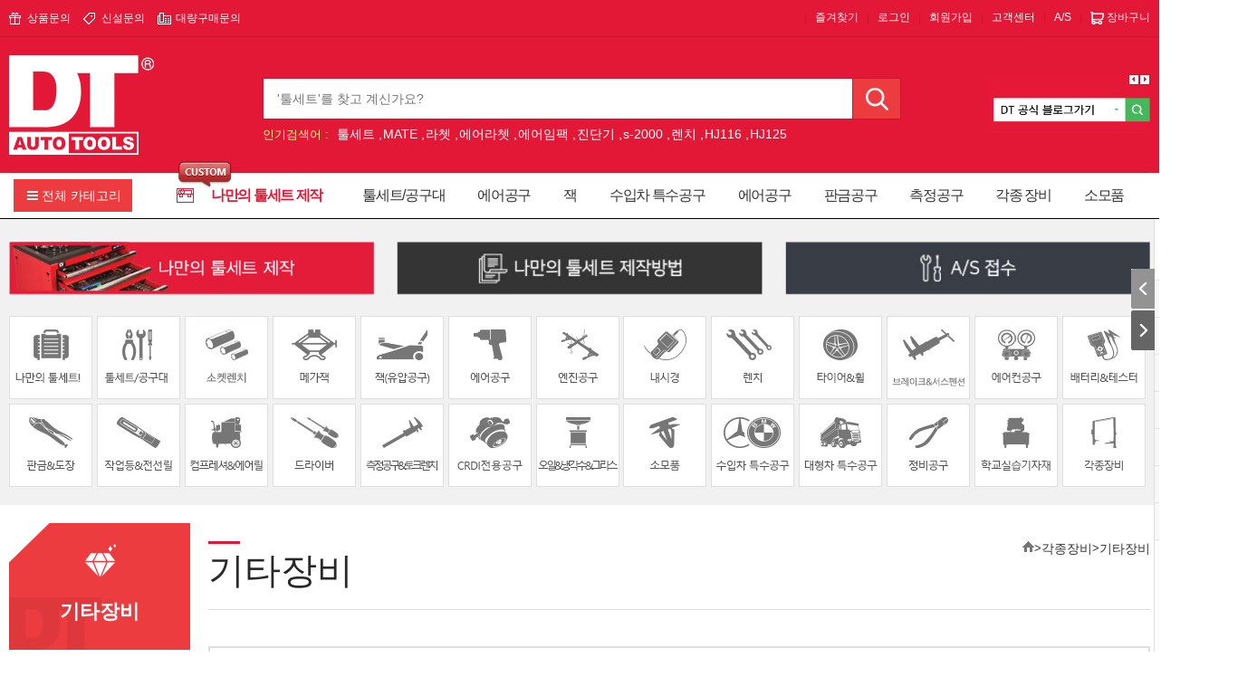

--- FILE ---
content_type: text/html; charset=utf-8
request_url: https://alltool.co.kr/store/goods_list.php?category=189
body_size: 29034
content:
<!DOCTYPE HTML PUBLIC "-//W3C//DTD HTML 4.01 Transitional//EN" "http://www.w3.org/TR/html4/loose.dtd">
<html>
<head>
<meta http-equiv="X-UA-Compatible" content="IE=edge">
<meta http-equiv="Content-Type" content="text/html; charset=utf-8">
<meta http-equiv="Content-Script-Type" content="text/javascript">
<meta http-equiv="Content-Style-Type" content="text/css">
<meta name="Generator" content="newbreed.co.kr">
<meta name="Author" content="newbreed.co.kr">
<meta name="Keywords" content="">
<meta name="Description" content="">
<title>대신오토툴스</title>
<link rel="stylesheet" href="../skin/basic/css/style.css">
<link rel="stylesheet" href="../skin/basic/member/member.css" charset="utf-8" type="text/css">
<script type="text/javascript" src="../common/js/jquery.min.js"></script>
<script type="text/javascript" src="../common/js/master.js"></script>
<script type="text/javascript" src="../skin/basic/js/common.js"></script>
<script type="text/javascript" src="../skin/basic/js/jquery.bxslider.min.js"></script>
<script type="text/javascript" src="../skin/basic/js/jquery.flexslider.js"></script>
<script type="text/javascript" src="../skin/basic/js/store.js?ver=0.0.1"></script>
<script type="text/javascript" src="../skin/basic/js/zebra_datepicker.js"></script>
<meta name="naver-site-verification" content="1d186870d8b136537c72ea2d3a24e21653a7bba3"/><link rel="stylesheet" href="../skin/basic/paging/paging.css" type="text/css">

<link rel="stylesheet" href="../skin/basic/plugin/jquery-ui.css" charset="utf-8" type="text/css">
<script src="https://code.jquery.com/ui/1.12.1/jquery-ui.min.js"></script>
<script type="text/javascript">
<!--
$( function() {
 jQuery(".auto_complete").autocomplete({
	minLength: 1,
	delay : 200,
	source: function(request, response) { 
	jQuery.ajax({
	  url: "../common/auto_keyword.php",
	  data:  {
	     mode : "ajax",
		 limit : 15,
		 txt : request.term
		},
	   dataType: "json",
		   success: function(data) 	{
			 response(data);
		   }	
		})
	  },		 
	  select: function( event, ui ) {
	      //log( ui.item ?  "Selected: " + ui.item.label :  "Nothing selected, input was " + this.value);		 
      },
      open: function() {		  
        $(this).removeClass("ui-corner-all").addClass("ui-corner-top");
      },
      close: function() {
        $( this ).removeClass("ui-corner-top").addClass("ui-corner-all");
      },focus: function(event, ui){ 
		return false;
	  }
 });
});
//-->
</script>

</head>
<body>
<div id="wrap" class="main" >
<div id="quickOuter_right">
	<div id="quick">
		<div class="today_box">
			<dl>
				<dt class="hidden">퀵메뉴</dt>
				<dd class="quick_logo"><img src="/skin/basic/images/logo_quick.png" alt="" /></dd>
				<dd class="clear"><a href="../store/today_view.php" class="flLeft">최근본상품 <b class="flRight"></b></a></dd>
				<dd class="clear"><a href="../store/goods_cart.php" class="flLeft">장바구니<b class="flRight"></b></a></dd>    
				<dd style="text-indent: 5px;"><a href="../board/board_list.php?board_name=buy_lot">대량구매상담</a></dd>
				<dd style="text-indent: 5px;"><a href="javascript:void(0);" onclick="OpenWin();">현금영수증내역</a></dd>
				<dd style="text-indent: 5px;"><a href="../store/order_list.php">주문배송정보</a></dd>
				<dd style="text-indent: 5px;"><a href="http://www.dttool.co.kr/" target='_blank'>대표 홈페이지</a></dd>
				<dd style="text-indent: 5px;"><a href="http://www.migs.kr/" target='_blank'>내시경 홈페이지</a></dd>
			</dl>
			<div class="today_slide">
				<a href="../newpage/newpage.php?f_id=my_2">최근본상품 <b></b></a>		
				<ul class="today_slider">
						 <li><a href="../store/goods_view.php?goodsno=2971&category="><img src="../data/goods/thumb/1613444346f9b2dd3eb4328d27f085e98ed552737c.jpg"></a></li>
						 <li><a href="../store/goods_view.php?goodsno=3014&category="><img src="../data/goods/thumb/162442467283b1913939bb849a763ec6238c6246e1.png"></a></li>
						 <li><a href="../store/goods_view.php?goodsno=1903&category="><img src="../data/goods/thumb/15289557330aa93b1aa1efbb33d1861bfd8bed47ab.jpg"></a></li>
						 <li><a href="../store/goods_view.php?goodsno=3179&category="><img src="../data/goods/thumb/1737686217747d0dcdfe967e68768678eca2ab48d0.jpg"></a></li>
						 <li><a href="../store/goods_view.php?goodsno=3048&category="><img src="../data/goods/thumb/1670403468e9cc83e451fa035c608ea47cbd7e014b.jpg"></a></li>
						 <li><a href="../store/goods_view.php?goodsno=732&category="><img src="../data/goods/thumb/1523857969878b63b45e0378e2fc9e1fd417de5540.gif"></a></li>
						 <li><a href="../store/goods_view.php?goodsno=593&category="><img src="../data/goods/thumb/1523232969c9cb021328515fcc973cd896150ee0e2.gif"></a></li>
						 <li><a href="../store/goods_view.php?goodsno=2709&category="><img src="../data/goods/thumb/15609310942268b1812e4f38ea48be1da55275b63d.jpg"></a></li>
						 <li><a href="../store/goods_view.php?goodsno=1524&category="><img src="../data/goods/thumb/1527210435f37b6582e0a2c2d81ada1b66b437736b.gif"></a></li>
						 <li><a href="../store/goods_view.php?goodsno=2177&category="><img src="../data/goods/thumb/1531465748e4674dfcc60f4cdec0b276f17093adeb.jpg"></a></li>
						 <li><a href="../store/goods_view.php?goodsno=2750&category="><img src="../data/goods/thumb/156266276297100532a31d088d134db9f2039c9fff.jpg"></a></li>
						 <li><a href="../store/goods_view.php?goodsno=2943&category="><img src="../data/goods/thumb/1613437008c265b0521415c7897c1d0c477bb31f5b.jpg"></a></li>
				</ul>		
			</div>
			<div class="quick_brand">
				<div class="quick_brand_wrap">
				</div>
			</div>
			<div class="quick_btns">
				<a href="javascript:;" id="quick_open"><img src="/skin/basic/images/btn_quick_open.png" alt="" /></a>
				<a href="javascript:;" id="quick_close"><img src="/skin/basic/images/btn_quick_close.png" alt="" /></a>
			</div>
		</div>
	</div>
</div><!-- 오른쪽 퀵-->


<script type="text/javascript">
$(function() {

    //스크롤이벤트
	$(window).scroll(function(){
		var wh = $("#header").height();
		if($(window).scrollTop()>=wh){
			$("#quickOuter_right").addClass("quickOn");
		}else{
			$("#quickOuter_right").removeClass("quickOn");

		}
	});

	$('#quick #topgo').click(function() {
		$("html, body").animate({
		scrollTop : 0
		}, 800, "swing");

	});

    // 퀵메뉴 open/close
    $("#quick_close").click(function(){
        $("#quickOuter_right").animate({"right" : "-107px"});
        return false;
    });
    $("#quick_open").click(function(){
        $("#quickOuter_right").animate({"right" : "0"});
        return false;
    });


    //최근 본 상품
	$('.today_slider').bxSlider({
		pagerType: 'short',
		auto: false,
		autoControls: false,
		minSlides: 3,
		maxSlides: 3,
		slideWidth: 62,
		slideMargin: 10,
		mode: 'vertical'
	});


});
</script>
	<div id="header">
<!-- 	<a href="../member/login.php">로그인</a> <br />
	<a href="../member/agree.php">회원가입</a> <br />
 -->

<div class="util_area">
	<div class="inner clear">

		<!-- 탑 메뉴 -->
		<div class="ib_group top_smallmenu flLeft">
			<a href="../board/board_list.php?board_name=store_qna">상품문의</a>
			<!-- <a href="../newpage/newpage.php?f_id=event">쿠폰&middot;이벤트</a>-->			
			<a href="../board/board_list.php?board_name=companion">신설문의</a>
			<a href="../board/board_list.php?board_name=buy_lot">대량구매문의</a>
		</div>
		<dl class="flRight">
			<dt class="hidden">유틸메뉴</dt>
			<!-- <dd><a href="/main/index.php">홈으로</a></dd> -->
			<dd><a href="javascript:;" onclick="bookmark();" class="bookmark">즐겨찾기</a></dd>
			<dd><a href="../member/login.php">로그인</a></dd>
			<dd><a href="../member/agree.php">회원가입</a></dd>
				
			
			<dd ><a href="../board/board_list.php?board_name=notice">고객센터</a></dd>
			<dd class="last"><a href="../board/board_list.php?board_name=as">A/S</a></dd>
			<dd><a href="../store/goods_cart.php" class="cart">장바구니<span></span></a></dd>
		</dl>
	</div>
</div>

<div class="inner clear searchWrap">
	<h1 class="logo flLeft"><a href="../"><img src="/skin/basic/images/logo_header.png" alt=""></a></h1>
	<div class="top_search_area">
		<form name="sch_form" id="" method="get" action="/service/search.php">
			<fieldset>
				<div class="top_sch">
					<form action="../service/search.php" method='get' onsubmit='return check_search(this.form)'>
						<input type="text" name="keyword" id="keyword" class="input_sch" value="" placeholder="'툴세트'를 찾고 계신가요?">
						<input type="submit">
					</form>
				</div>
				<div class="popular_search">
					<p><strong>인기검색어 :</strong>
						<a href="/service/search.php?keyword=%ED%88%B4%EC%84%B8%ED%8A%B8" style="color:#fff;">툴세트</a>
						<a href="/service/search.php?keyword=MATE" style="color:#fff;">MATE</a>
						<a href="/service/search.php?keyword=%EB%9D%BC%EC%B3%87" style="color:#fff;">라쳇</a>
						<a href="/service/search.php?keyword=%EC%97%90%EC%96%B4%EB%9D%BC%EC%B3%87" style="color:#fff;">에어라쳇</a>
						<a href="/service/search.php?keyword=%EC%97%90%EC%96%B4%EC%9E%84%ED%8C%A9" style="color:#fff;">에어임팩</a>
						<a href="/service/search.php?keyword=%EC%A7%84%EB%8B%A8%EA%B8%B0" style="color:#fff;">진단기</a>
						<a href="/service/search.php?keyword=s-2000" style="color:#fff;">s-2000</a>
						<a href="/service/search.php?keyword=%EB%A0%8C%EC%B9%98" style="color:#fff;">렌치</a>
						<a href="/service/search.php?keyword=HJ116" style="color:#fff;">HJ116</a>
						<a href="/service/search.php?keyword=HJ125" style="color:#fff;">HJ125</a>
					</p>
				</div>
			</fieldset>
		</form>
	</div>
	<div class="top_right clear">
	<!-- 잠시제거 2018-06-30 정민우//-->
		<ul class="top_right_slider">
				<li><a href="../common/banner_click.php?banner_id=27&banner_hash=d41d8cd98f00b204e9800998ecf8427e"   target="_blank"  class="inner"><img src="../data/banner/17128148249caaef3188879196f7a1c29df6ae9e95.jpg" alt="" width="189" height="65"></a></li>
				<li><a href="../common/banner_click.php?banner_id=21&banner_hash=d41d8cd98f00b204e9800998ecf8427e"   target="_blank"  class="inner"><img src="../data/banner/163125611735fe63bd8c4bdfd45a75040fdfa6b3ad.jpg" alt="" width="189" height="65"></a></li>
		</ul>
	</div>
</div>
<div class="top_menu_area">
	<div class="inner ib_group clear">
		<a href="#" class="all_menu">전체 카테고리</a>
		<ul class="top_menu clear">
			<li class="toolSet"><a href="../custom/step1.php" target="_blank">나만의 툴세트 제작</a></li>
			<li><a href="../store/goods_list.php?category=10">툴세트/공구대</a></li>
			<li><a href="../store/goods_list.php?category=112">에어공구</a></li>
			<li><a href="../store/goods_list.php?category=111">잭</a></li>
			<li><a href="../store/goods_list.php?category=118">수입차 특수공구</a></li>
			<li><a href="../store/goods_list.php?category=112">에어공구</a></li>
			<li><a href="../store/goods_list.php?category=120">판금공구</a></li>
			<li><a href="../store/goods_list.php?category=124">측정공구</a></li>
			<li><a href="../store/goods_list.php?category=132">각종 장비</a></li>
			<li><a href="../store/goods_list.php?category=127">소모품</a></li>
		</ul>
	</div>
</div>
<!--// 전체카테고리 시작 -->
<div id="all_category"></div>
<!--// 전체카테고리 끝 -->
<div style="background-color: #f1f1f1; padding-top: 25px;">
	<div class="inner clear">
		<ul class="tNew">
			<li><a href="../custom/step1.php" target="_blank"><img src="/skin/basic/images/link1.jpg" alt=""></a></li>
			<li><a href="https://youtu.be/iCiq2NvKl4U" target="_blank"><img src="/skin/basic/images/link2.jpg" alt=""></a></li>
			<li><a href="/board/board_list.php?board_name=as"><img src="/skin/basic/images/link3.jpg" alt=""></a></li>
		</ul>
	</div>
</div>

<style>
.tNew li {
	float: left;
	margin-left: 2%;
	width: 32%;
}
.tNew li img {
	width: 100%;
}
.tNew li:first-child {
	margin-left: 0;
}
</style>

<!--// 전체카테고리 시작 -->
<div id="all_category"></div>
<!--// 전체카테고리 끝 -->




<script type="text/javascript">
	<!--
	$(function() {

		$('.top_right_slider').bxSlider({
			auto: true,
			autoControls: false,
			pager: false,
			speed: 500,
			pause: 7000,
			controls: true
		});


		// 전체메뉴 보이기 여부
		var is_top_menu_view = false;

		$('.top_menu_area .ib_group .all_menu').click(function() {

			var this_is_show = $(".bg_gnb").css("display");

			//console.log("==== this_is_show : "+this_is_show+"");

			if (this_is_show == "block") {

				$(".bg_gnb").toggle("hide");
				//$(".main_banner_img").show();

				is_top_menu_view = false;

			} else {
				$.get('../store/all_category.php', function(all_category) {
					$('#all_category').html(all_category);
					$(".bg_gnb").toggle("slow");
					//$(".main_banner_img").hide();
					is_top_menu_view = true;
				});

			} // end if
		});


		// 전체카테고리 다은 영역 선택시 닫기
		$(document).click(function(e) {

			var this_is_show = $(".bg_gnb").css("display"); // 현재 숨김 여부

			// 현재 보이기 상태일때만
			if (is_top_menu_view == true && this_is_show == "block") {

				// 팝업 아이디
				var container = $(".bg_gnb");
				if (!container.is(e.target) && container.has(e.target).length === 0) {
					//container.css("display","none");
					$(".bg_gnb").toggle("slow");
					$(".main_banner_img").show();
					is_top_menu_view = false;
				}

			} // end if

		});

	});
	//-->
</script>
	</div>
	<div id="container">
<section class="section_0">
	<div class="inner">
		<ul id="toolCategory" class="clear">
			<li><a href="../custom/step1.php" target="_blank"><img src="/skin/basic/images/bg_menu_1.jpg" alt="나만의 툴세트" ></a></li>
			<li><a href="../store/goods_list.php?category=10"><img src="/skin/basic/images/bg_menu_2.jpg" alt="툴세트/공구대"></a></li>
			<li><a href="../store/goods_list.php?category=109"><img src="/skin/basic/images/bg_menu_3.jpg" alt="소켓렌치"></a></li>
			<li><a href="../store/goods_list.php?category=110"><img src="/skin/basic/images/bg_menu_4.jpg" alt="메가잭"></a></li>
			<li><a href="../store/goods_list.php?category=111"><img src="/skin/basic/images/bg_menu_5.jpg" alt="잭(유압공구)"></a></li>
			<li><a href="../store/goods_list.php?category=112"><img src="/skin/basic/images/bg_menu_6.jpg" alt="에어공구"></a></li>
			<li><a href="../store/goods_list.php?category=113"><img src="/skin/basic/images/bg_menu_7.jpg" alt="엔진공구"></a></li>
			<li><a href="../store/goods_list.php?category=114"><img src="/skin/basic/images/bg_menu_8.jpg" alt="내시경"></a></li>
			<li><a href="../store/goods_list.php?category=115"><img src="/skin/basic/images/bg_menu_9.jpg" alt="렌치"></a></li>
			<li><a href="../store/goods_list.php?category=116"><img src="/skin/basic/images/bg_menu_10.jpg" alt="타이어&amp;휠"></a></li>
			<li><a href="../store/goods_list.php?category=182"><img src="/skin/basic/images/bg_menu_11.jpg" alt="브레이크&서스펜션"></a></li>
			<li><a href="../store/goods_list.php?category=118"><img src="/skin/basic/images/bg_menu_12.jpg" alt="에어컨공구"></a></li>
			<li><a href="../store/goods_list.php?category=119"><img src="/skin/basic/images/bg_menu_13.jpg" alt="배터리&amp;테스터"></a></li>
			<li><a href="../store/goods_list.php?category=120"><img src="/skin/basic/images/bg_menu_14.jpg" alt="판금&amp;도장"></a></li>
			<li><a href="../store/goods_list.php?category=121"><img src="/skin/basic/images/bg_menu_15.jpg" alt="작업등&amp;전선릴"></a></li>
			<li><a href="../store/goods_list.php?category=122"><img src="/skin/basic/images/bg_menu_16.jpg" alt="컴프레셔&amp;에어릴"></a></li>
			<li><a href="../store/goods_list.php?category=123"><img src="/skin/basic/images/bg_menu_17.jpg" alt="드라이버"></a></li>
			<li><a href="../store/goods_list.php?category=124"><img src="/skin/basic/images/bg_menu_18.jpg" alt="측정공구&amp;토크렌치"></a></li>
			<li><a href="../store/goods_list.php?category=125"><img src="/skin/basic/images/bg_menu_19.jpg" alt="CRDI전용공구"></a></li>
			<li><a href="../store/goods_list.php?category=126"><img src="/skin/basic/images/bg_menu_20.jpg" alt="오일&amp;냉각수&amp;그리스"></a></li>
			<li><a href="../store/goods_list.php?category=127"><img src="/skin/basic/images/bg_menu_21.jpg" alt="소모품"></a></li>
			<li><a href="../store/goods_list.php?category=128"><img src="/skin/basic/images/bg_menu_22.jpg" alt="수입차 특수공구"></a></li>
			<li><a href="../store/goods_list.php?category=129"><img src="/skin/basic/images/bg_menu_23.jpg" alt="대형차 특수공구"></a></li>
			<li><a href="../store/goods_list.php?category=130"><img src="/skin/basic/images/bg_menu_24.jpg" alt="정비공구"></a></li>
			<li><a href="../store/goods_list.php?category=131"><img src="/skin/basic/images/bg_menu_25.jpg" alt="학교실습기자재"></a></li>
			<li><a href="../store/goods_list.php?category=132"><img src="/skin/basic/images/bg_menu_26.jpg" alt="각종장비"></a></li>
		</ul>
	</div>
</section>
<script type="text/javascript">
	$("#toolCategory li").each(function () {
		var liW = 100 / 13 + "%";
		$(this).css({"width":liW});
	});
	$("#toolCategory").each(function () {
		if ($(this).parents("section").siblings(".sub_wrap").is(":visible")===true) {
			$(this).css({"padding-bottom":"20px"});
		} else {
			return false;
		}
	});
</script>
      <div class="sub_wrap inner clear">
			<div id="aside" class="flLeft">
<style type="text/css" media="screen">
.lnb_box h2{background: url(/skin/basic/images/bg_lnb.png) 0 0 no-repeat;}
</style>
<div class="lnb_box">
	<h2>기타장비</h2>
    <ul class="lnb">


        <li><a href="../store/goods_list.php?category=183" >CRDI 종합시험기</a> </li>

        <li><a href="../store/goods_list.php?category=184" >휠 얼라이먼트</a> </li>

        <li><a href="../store/goods_list.php?category=185" >휠 밸런스</a> </li>

        <li><a href="../store/goods_list.php?category=186" >탈착기</a> </li>

        <li><a href="../store/goods_list.php?category=187" >프레스</a> </li>

        <li><a href="../store/goods_list.php?category=188" >배출가스 측정기</a> </li>

        <li><a href="../store/goods_list.php?category=189"  class="on">기타장비</a> </li>

        <li><a href="../store/goods_list.php?category=279" >리프트</a> </li>
    </ul>
	 <img src="/skin/basic/images/bg_lnb_bottom.png" alt="02.2612.2494//AM 09:00~18:00, LUNCH 12:00~13:00">
</div>
			</div>
			<div id="contents" class="flRight">
<div class="title_wrap mb50">
   <h2 class="pagetitle">기타장비</h2>
   <ul class="location clearfix">
      <li><a href="../"><img src="/skin/basic/images/ico_home.png" alt=""></a></li>
		   <li>&gt;</li>
		   <li><a href="../store/goods_list.php?category=132">각종장비</a></li>
		   <li>&gt;</li>
		   <li><a href="../store/goods_list.php?category=189">기타장비</a></li>
   </ul>
</div>

<div class="cate_wrap">
	<ul class="cateList clear">

		<li ><a href="../store/goods_list.php?category=132">전체<span> (137) </span></a></li>
		<li ><a href="../store/goods_list.php?category=183">CRDI 종합시험기<span> (0) </span></a></li>
		<li ><a href="../store/goods_list.php?category=184">휠 얼라이먼트<span> (13) </span></a></li>
		<li ><a href="../store/goods_list.php?category=185">휠 밸런스<span> (15) </span></a></li>
		<li ><a href="../store/goods_list.php?category=186">탈착기<span> (22) </span></a></li>
		<li ><a href="../store/goods_list.php?category=187">프레스<span> (22) </span></a></li>
		<li ><a href="../store/goods_list.php?category=188">배출가스 측정기<span> (3) </span></a></li>
		<li class="on"><a href="../store/goods_list.php?category=189">기타장비<span> (16) </span></a></li>
		<li ><a href="../store/goods_list.php?category=279">리프트<span> (44) </span></a></li>
	</ul>
</div>

<div class="shop_sort clear">
	<div class="flLeft"><span>총 16개</span> 상품이 있습니다.</div>
	<div class="flRight clear">
		<ul class="sort_select">
			<li class="on"><a href="../store/goods_list.php?category=189&goods_sort=">신상품순</a><span>|</span></li>
			<li ><a href="../store/goods_list.php?category=189&goods_sort=review_score">인기상품순</a><span>|</span></li>
			<li ><a href="../store/goods_list.php?category=189&goods_sort=price_low">낮은가격순</a><span>|</span></li>
			<li ><a href="../store/goods_list.php?category=189&goods_sort=price_high">높은가격순</a></li>
		</ul>
		<div class="item_no_select">
			<select name="rows" class="custom" style="height:25px;" onchange="location='./goods_list.php?category=189&&goods_sort=&list_style=0&rows=4&rows='+this.value;">

				<option value="20" >20개씩 보기</option>
				<option value="40" >40개씩 보기</option>
				<option value="60" >60개씩 보기</option>
				<option value="80" >80개씩 보기</option>
				<option value="100" >100개씩 보기</option>
			</select>
		</div>
	</div>
</div>

<div class="store_goods">
   <ul class="goodsList clear">
      <li>
         <figure>
            <a href="../store/goods_view.php?goodsno=2773&category=189">
               <img src="../data/goods/thumb/1594809615e6a7589e6a36ee6b96066dea93842f8f.jpg" alt="">
               <!-- <p class="itemName"></p> -->
               <figcaption>
                  퍼마텍스 카본클리너/부품세척제/부품세척유/세척유<br />
                  <span style="color:gray;font-size:12px;" >(NO.12564)</span>
                  <p>36,000원</p>
               </figcaption>
            </a>
         </figure>
      </li>
      <li>
         <figure>
            <a href="../store/goods_view.php?goodsno=1068&category=189">
               <img src="../data/goods/thumb/1526516515cf7337eeb672d0e972e39e492dcfd292.jpg" alt="">
               <!-- <p class="itemName"></p> -->
               <figcaption>
                  프리미엄 솔루션 진단시스템 HI-DS<br />
                  <span style="color:gray;font-size:12px;" >(HI-DS)</span>
                  <p>0원</p>
               </figcaption>
            </a>
         </figure>
      </li>
      <li>
         <figure>
            <a href="../store/goods_view.php?goodsno=1069&category=189">
               <img src="../data/goods/thumb/15265165977c7507421222c80c69021f3d6c4d12de.jpg" alt="">
               <!-- <p class="itemName"></p> -->
               <figcaption>
                  스캐너 (G-SCAN 2)<br />
                  <span style="color:gray;font-size:12px;" >(G-SCAN2)</span>
                  <p>3,850,000원</p>
               </figcaption>
            </a>
         </figure>
      </li>
      <li>
         <figure>
            <a href="../store/goods_view.php?goodsno=1070&category=189">
               <img src="../data/goods/thumb/1526516654ab8393fb72bb0733ec64df9beec04662.jpg" alt="">
               <!-- <p class="itemName"></p> -->
               <figcaption>
                  스캐너 (하이디에스 골드)<br />
                  <span style="color:gray;font-size:12px;" >(G-001070)</span>
                  <p>0원</p>
               </figcaption>
            </a>
         </figure>
      </li>
   </ul>



</div>

<div class="paging_form">
	<div class="pageing_form">
	<img src="/skin/basic/paging/images/first.png">
	<img src="/skin/basic/paging/images/prev.png">&nbsp;&nbsp;
	<span class="now_page">1</span>&nbsp;
	<a class="list_page" href="../store/goods_list.php?category=189&goods_sort=&list_style=0&rows=4&amp;page=2">2</a>&nbsp;
	<a class="list_page" href="../store/goods_list.php?category=189&goods_sort=&list_style=0&rows=4&amp;page=3">3</a>&nbsp;
	<a class="list_page" href="../store/goods_list.php?category=189&goods_sort=&list_style=0&rows=4&amp;page=4">4</a>&nbsp;
	&nbsp;&nbsp;<img  src="/skin/basic/paging/images/next.png">
	<a href="../store/goods_list.php?category=189&goods_sort=&list_style=0&rows=4&amp;page=4"><img src="/skin/basic/paging/images/end.png"></a>
</div>
</div><!--//.paging_form-->


	<br /><br />
	<div>
		<br><br>
	</div>




<script type="text/javascript">
	$(".shop_cate_nav table td:last").addClass("last");
	$(".shop_sort .right ul.sort_select li:last").addClass("last");

</script>
			</div>
		</div>
    </div>
	<div id="footer">
<div class="copyWrap">
   <div class="footMenuWrap">
      <ul class="footerMenu clear">
         <li><a href="../newpage/newpage.php?f_id=sub_2">회사소개</a></li>
         <li><a href="../service/agreement.php">이용약관</a></li>
         <li><a href="../service/privacy.php">개인정보취급방침</a></li>
         <li><a href="../service/guide.php">쇼핑몰이용안내</a></li>
         <li><a href="../board/board_list.php?board_name=notice">고객센터</a></li>
         <li><a href="http://www.ftc.go.kr/bizCommPop.do?wrkr_no=1171035994" target="_blank">사업자정보확인</a></li>
         <li style="cursor:pointer;" onclick="OpenWin()">현금영수증내역</li>
      </ul>
   </div>
   <div class="inner">
      <h2><a href="../"><img src="/skin/basic/images/logo_footer.png" alt="DT" /></a></h2>
      <div class="infoWrap clear">
         <dl>
            <dt>고객센터</dt>
            <dd>상담가능시간 : 오전 9시~오후6시(토,일,공휴일은 휴무)</dd>
            <dd>점심시간 : 오전 11시 30분 ~ 오후 12시 30분</dd>
            <dd>Tel : <span>02-2612-2473</span></dd>
            <dd>Fax : 02-2612-2494</dd>
            <dd>Mail : dttool@dttool.co.kr</dd>
         </dl>
         <dl>
            <dt>사업자 등록 정보</dt>
            <dd>상호 : 대신오토툴스 / 대표 : 노명순</dd>
			<dd>경기 김포시 운양동 1303-5 </dd> <!-- <dd>경기도 김포시 고촌읍 장곡로 36 (풍곡리 466-28)</dd> -->
            <dd>사업자등록번호 : 117-10-35994<a href="http://www.ftc.go.kr/bizCommPop.do?wrkr_no=1171035994" target="_blank">사업자정보확인</a></dd>
            <dd>통신판매업신고번호 : 제2013-경기김포-0032호</dd>
            <dd>개인정보관리책임자 : 이승엽</dd>
         </dl>
         <dl>
            <dt>무통장 입금 안내</dt>
            <dd><img src="/skin/basic/images/bg_kb.png" alt="국민은행">국민은행 : <span>246601-04-252505</span> 대신 오토툴스</dd>
            <dd><img src="/skin/basic/images/bg_nh.png" alt="농협">NH농협 : <span>356-0384-5123-33</span> 대신 오토툴스</dd>
         </dl>
      </div>
      <div class="copyRight">
         <a href="http://www.inicis.com/blog/archives/824" target="_blank">구매안전[<span>에스크로</span>]서비스</a>
         <p>고객님은 안전거래를 위해 현금등으로 결제시 저희 쇼핑몰에 가입한 이니시시의 구매안전서비스를 이용하실 수 있습니다. <a href="#" onclick="javascript:onPopKBAuthMark();return false;"><img style="vertical-align:middle;" src="/skin/basic/images/btn_find.jpg"></a></p>
         <p>COPYRIGHT (C)<strong>(주)DT.</strong> ALLRIGHTS RESERVED. <!-- hosting by <a href="http://www.newbreed.co.kr" target="_blank">NEWBREED</a></p> -->
         <div class="famSiteLink">
            <!-- <p id="famSite">familySite Link</p> -->
            <ul>
               <li><a href="http://www.dttool.co.kr/" target="_blank">대표홈페이지</a></li>
               <li><a href="http://www.migs.kr/" target="_blank">내시경 홈페이지</a></li>
            </ul>
         </div>
      </div>
   </div>
</div>
<script type="text/javascript">
	$(".famSiteLink").on("click",function (e) {
		//e.preventDefault();
		//e.stopPropagation();
		var myList = $(this).children("ul");
		if (myList.is(":visible") == true) {
		 myList.fadeOut(200);
		}else {
		 myList.fadeIn(200);
		}
	});
	function OpenWin() {
		window.open("https://www.inicis.com/cash_view","ow1","width=1200,height=740");//팝업창 띄우기
	}
	function onPopKBAuthMark()
	{
	window.open('','KB_AUTHMARK','height=604, width=648, status=yes, toolbar=no, menubar=no, location=no');
	document.KB_AUTHMARK_FORM.action='http://escrow1.kbstar.com/quics';
	document.KB_AUTHMARK_FORM.target='KB_AUTHMARK';
	document.KB_AUTHMARK_FORM.submit();
	}
</script>
	</div>
</div>
</body>
</html>
<!-- http://www.newbreed.co.kr / ver : 1.0.0  /	copyrightⓒ NewBreed all rights reserved. //-->

--- FILE ---
content_type: text/css
request_url: https://alltool.co.kr/skin/basic/css/style.css
body_size: 77033
content:
/* ----------------------
170922 NEWBREED (김수영)
---------------------- */
@charset "utf-8";
@import "reset.css";
@import "guide.css";
@import "../board/basic/board.css"; /*보드 스타일 추가*/

/*----------------------------기본 스타일-----------------------------------------*/
html, body,
div,
dl, dt, dd, ul, ol, li,
h1, h2, h3, h4, h5, h6,
blockquote, p, address, pre, cite,
form, fieldset, input, textarea, select,
table, th, td,
a {color: #333;font-size:14px;font-family:"Malgun Gothic", "dotum", sans-serif;}

/*------------------------------------레이아웃------------------------------------*/
#wrap{position: relative;min-width: 1260px;}
/*TOP*/
#header{background: #e31836;}
.bannerWrap,.bannerWrap img{width: 100%;height: 100px;}
.inner {margin:0 auto;width:1260px;}
.util_area{width: 100%;height: 40px;border-bottom: 1px solid #cc1630;}
.top_smallmenu, .util_area dl{box-sizing: border-box;padding: 10px 0;height: 40px;}
.top_smallmenu a{display: inline-block;margin-right: 10px;padding-left: 20px;height: 20px;background: url(../images/ico_header_product.png) left center no-repeat;color: #fff;font-size: 12px;line-height: 20px;}
.top_smallmenu a:nth-child(2){background-image: url(../images/ico_header_coupon.png);}
.top_smallmenu a:nth-child(3){background-image: url(../images/ico_header_ask.png);}
.top_smallmenu a:nth-child(4){background-image: url(../images/ico_header_buy.png);}
.util_area dd{position: relative;display: inline-block;padding: 0 8px 0 9px;}
.util_area dd:before{position: absolute;top: 50%;left: -2px;display: inline-block;width: 1px;height: 11px;background: #cc1630;content: "";transform: translateY(-50%);}
.util_area dd a{display: block;color: #fff;text-align: center;font-size: 12px;}
.cart{padding-left: 18px;background: url(../images/ico_header_cart.png) left center no-repeat;}
.cart span{display: inline-block;border-radius: 8px; background: #fff;color: #cc1630;}
.util_area dd:last-child{padding-right: 0;}

#header .inner.searchWrap{position: relative;box-sizing: border-box;padding-top: 20px;height: 150px;border-bottom: 1px solid #cc1630;}
.top_search_area{margin-left: 280px;padding-top: 25px;}
.top_search_area input[type=text]{display: inline-block;box-sizing: border-box;padding-left: 15px;width: 652px;height: 46px;border: 1px solid #cc1630;vertical-align: top;}
.top_search_area input[type=submit]{margin-left: -5px;width: 54px;height: 46px;background: url(../images/btn_search.jpg) 0 0 no-repeat;text-indent: -9999px;}
.top_sch{margin-bottom: 5px;}
.popular_search strong{color: #f9f892;font-weight: normal;font-size: 13px;}

.top_right{position: absolute;right: 0;bottom: 40px;width: 181px;height: 68px;}
.top_right .bx-wrapper{position: relative;}
.top_right .bx-controls{position: absolute;top: 0;right: 0;}
.top_right .bx-prev, .top_right .bx-next{display: inline-block;width: 12px;height: 12px;background: url(../images/btn_header_prev.jpg) 0 0 no-repeat;text-indent: -9999px;}
.top_right .bx-next{background-image: url(../images/btn_header_next.jpg);}

.top_menu_area{padding: 7px 0;height: 36px;border-bottom: 1px solid #000;background: #fff;}
.top_menu_area .inner{position: relative;box-sizing: border-box;padding: 0 5px;height: 36px;}
.all_menu{display: inline-block;width: 131px;height: 36px;background: url(../images/bg_allmenu.jpg) 0 0 no-repeat;color: #fff;text-align: center;text-indent:18px;font-size: 14px;line-height: 36px;}
.top_menu, .top_menu li{display: inline-block;}
.top_menu{float: right;box-sizing: border-box;width: 1070px;height: 36px;line-height: 36px;}
.top_menu li{margin-left: 32px;}
.top_menu li:first-child{margin-left: 0;}
.top_menu li a{color: #333;letter-spacing: -0.08em;font-size: 16px;}
.toolSet{position: relative;padding-left: 25px;background: url(../images/ico_toolbox.jpg) left center no-repeat;}
.toolSet:before{position: absolute;top: -20px;left: 1px;display: inline-block;width: 61px;height: 31px;background: url(../images/ico_custom.png) 0 0 no-repeat;content: "";}
.toolSet a{margin-left: 5px;padding: 4px 8px;color: #e31836 !important;font-weight: bold;}

.popular_search p a{position: relative;padding-left: 5px;}
.popular_search p a:before{position: absolute;display: inline-block;content: ",";left: 0;}
.popular_search p a:first-child{padding-left: 0;}
.popular_search p a:nth-child(2):before{display: none;}

/*COPY*/
.copyWrap .inner{position: relative;}
.footMenuWrap{margin-bottom: 30px;padding: 16px 0;border: 1px solid #e0e0e0;border-right: none; border-left: none;background: #f1f1f1;}
.footerMenu{margin: 0 auto;width: 1260px;}
.footerMenu li{position: relative;float: left;padding: 0 14px 0 15px;}
.footerMenu li:before{position: absolute; top: 50%; left: 0;display: inline-block;width: 1px;height: 11px;background: #d1d1d1;content: "";transform: translateY(-50%);}
.footerMenu li:first-child{padding-left: 0;}
.footerMenu li:first-child:before{display: none;}
.copyWrap h2{position: absolute;left: 0;}
.infoWrap{box-sizing: border-box;padding-left: 156px;width: 100%;}
.infoWrap dl{float: left;box-sizing: border-box;margin-bottom: 30px;padding-left: 40px;width: 390px;border-left: 1px solid #e1e1e1;}
.infoWrap dl dd{color: #6e6d6d;letter-spacing: -0.06em;font-size: 12px;font-family: "dotum";line-height: 18px;}
.infoWrap dl span{color: #e31937;font-weight: bold;}
.infoWrap dl a{display: inline-block;margin-left: 5px;width: 78px;height: 14px;border: 1px solid #cdcdcd;color: #e31937;text-align: center;font-size: 11px;line-height: 14px;}
.infoWrap dl:nth-child(2){width: 340px;border-right: 1px solid #e1e1e1;}
.infoWrap dl:nth-child(3){width: 370px;border-left: none;}
.infoWrap dl dt{margin-bottom: 20px;height: 16px;background: url(../images/ico_call.png) 0 0 no-repeat;text-indent: -9999px;}
.infoWrap dl:nth-child(2) dt{background-image: url(../images/ico_company.png);}
.infoWrap dl:nth-child(3) dt{background-image: url(../images/ico_money.png);}
.infoWrap dl img{margin-right: 15px;height: 20px;vertical-align: middle;}
.infoWrap dl:nth-child(3) dd{margin-bottom: 5px;height: 20px;}
.copyRight{position: relative;padding: 30px 0 35px 65px;border-top: 1px solid #e1e1e1;background: url(../images/img_inipay.png) left 30px no-repeat;}
.copyRight a{margin-bottom: 5px;color: #181818;font-weight: bold;font-size: 12px;font-family: "dotum";}
.copyRight a span{color: #462c79;}
.copyRight p{margin-bottom: 13px;color: #6e6d6d;font-size: 12px;font-family: "dotum";}
.copyRight p:nth-child(3){margin-bottom: 0;}

.famSiteLink{position: absolute;top: 50%;right: 0;display: block;padding-left: 10px;width: 163px;height: 24px;border: 1px solid #d5d5d5;background: url(../images/bg_famselect.png) center center no-repeat;cursor: pointer;transform: translateY(-50%);-ms-appearance: none;-moz-appearance: none;-webkit-appearance: none;-o-appearance: none;appearance: none;}
.famSiteLink ul{position: absolute;right: -1px;bottom: 26px;display: none;box-sizing: border-box;padding-left: 10px;width: 175px;border: 1px solid #d5d5d5;background: #fff;}
.famSiteLink ul li{height: 24px;line-height: 24px;}

/*QUICK MENU*/
#quickOuter_right{position:absolute;top:242px;right:1px; /* right:-107px; */z-index:999;width:113px;}
@media (max-width:1500px) {#quickOuter_right{right:-107px;}}

#quickOuter_right.quickOn{position:fixed;top:0;right:0;}
@media (max-width:1500px) {#quickOuter_right.quickOn{right:-107px;}}

#quick {width:113px;height:100vh;border-left:1px solid #dedede;background:#f8f8f8;}
#quick .quick_top {margin-bottom:10px; border:1px solid #e2e3e2;}
#quick .quick_bottom  {margin-bottom:10px; border:1px solid #e2e3e2; background:#fff;}
.quick_btns {position:absolute;top:55px;right:113px;width:26px;}
.quick_btns > a {display:block;margin-bottom:2px;}

#quick #topgo{margin-top:5px; text-align:center;cursor:pointer;}

.today_box {position:relative; /* border:1px solid #e2e4e6; border-top:1px solid #dedede;*/ }
.today_box dl dd {border-bottom:1px solid #e2e4e6; background:#f8f8f8;font-size:12px;}
.today_box dl .quick_logo {padding:6px 0;background:#fff; text-align:center;}
.today_box dl dd a {display:block; width:100%; color:#575757; text-align:left; text-indent:5px; letter-spacing:-0.5px; font-size:12px; line-height:40px;}
.today_box dl dd b {display: inline-block;margin: 13px 5px 0 0;padding: 1px 7px 3px;border-radius: 8px;background: #999;color: #fff;text-align: left;text-indent: 0;line-height:1;}
.today_box dl dd span {color:#9b9ea2;}
.today_box .today_slide {position:relative; padding:10px 8px 35px; background:#fff;text-align:center;}
.today_box .today_slide > a { color:#000;font-size:12px;}
.today_box .today_slide > a > b {color:#ce1775;}
.today_box .today_slide ul li img {width:60px; height:60px; border:1px solid #e1e1e1;}
.today_box .today_slide .bx-wrapper { margin:30px auto 0;width:62px;}
.today_box .today_slide .bx-controls {position:absolute; bottom:20px; left:0; width:100%;}
.today_box .today_slide .bx-pager {position:absolute; top:0; left:0; width:100%; color:#666666; text-align:center; word-spacing:-2px; font:12px/12px dotum,sans-serif; }
.today_box .today_slide .bx-controls-direction {position:absolute; top:0px; left:0; z-index:999; width:100%;}
.today_box .today_slide .bx-controls-direction a {position:absolute; top:-2px;  display:block; width:15px; height:15px; text-indent:-9999px;}
.today_box .today_slide .bx-controls-direction a.bx-prev {left:20px; background:url(../images/btn_quick_prev.jpg);}
.today_box .today_slide .bx-controls-direction a.bx-next {right:20px; background:url(../images/btn_quick_next.jpg);}
#quick #topgo{margin-top:30px; text-align:center;cursor:pointer;}

.quick_brand {overflow:hidden;box-sizing: border-box;padding-top:15px;padding-left:8px;width: 113px;text-align: center;}
.quick_brand_wrap {overflow-y:scroll;width:115px;height:100vh;}
.quick_brand img {margin-bottom:12px;max-width:78px;}

/*MAIN CONTAINER*/

#container{position: relative;}


.section_0{padding: 20px 0 15px;background: #f1f1f1;}
.section_1{padding-bottom:20px;background: #f1f1f1;}
.section_1 .mainVisual .bx-pager-item:first-child{margin-left: 0;}
.section_1 .mainVisual .bx-pager-item{display: inline-block;margin-left: 10px;}
.section_1 .mainVisual .bx-pager-item a{ display: block;width: 50px; height: 4px;background: url(../images/slide_paging.png) 0 0 no-repeat; text-indent: -9999px;}
.section_1 .mainVisual .bx-pager-item a.active{background-image: url(../images/slide_paging_on.png);}
/*#toolCategory{margin-bottom: 20px;}*/
.section_1 .bx-wrapper{position: relative;}
.section_1 .bx-controls.bx-has-pager{position: absolute;bottom: 30px;left: 50%;transform: translateX(-50%);}
#toolCategory li{float: left;margin-bottom: 5px;}
#toolCategory li a{display: block;}

.section_2, .section_3{padding: 35px 0 0;}
.section_2 h2, .section_3 h2{margin-bottom: 22px;padding-left: 225px;height: 33px;background: url(../images/h2_sec_2.png) left center no-repeat;line-height: 42px;}
.section_2 .bestSeller{position: relative;}
.section_2 .bestCategory{position: absolute;left: 0;box-sizing: border-box;padding-top: 152px;width: 250px;height: 500px;background: url(../images/bg_bestseller.jpg) 0 0 no-repeat;}
.bestCategory dt{position: absolute;left: -9999px;text-indent: -9999px;}
.bestCategory dd{float: left;width: 125px;height: 116px;background: url(../images/ico_bs_1.png) center center no-repeat;text-indent: -9999px;cursor: pointer;}
.bestCategory dd:hover {background-image: url(../images/on_ico_bs_1.png);}
.bestCategory dd.on{background-image: url(../images/on_ico_bs_1.png);}
.bestCategory dd:nth-child(3){background-image: url(../images/ico_bs_2.png);}
.bestCategory dd:nth-child(3):hover{background-image: url(../images/on_ico_bs_2.png);}
.bestCategory dd:nth-child(3).on{background-image: url(../images/on_ico_bs_2.png);}
.bestCategory dd:nth-child(4){background-image: url(../images/ico_bs_3.png);}
.bestCategory dd:nth-child(4):hover{background-image: url(../images/on_ico_bs_3.png);}
.bestCategory dd:nth-child(4).on{background-image: url(../images/on_ico_bs_3.png);}
.bestCategory dd:nth-child(5){background-image: url(../images/ico_bs_4.png);}
.bestCategory dd:nth-child(5):hover{background-image: url(../images/on_ico_bs_4.png);}
.bestCategory dd:nth-child(5).on{background-image: url(../images/on_ico_bs_4.png);}
.bestCategory dd:nth-child(6){background-image: url(../images/ico_bs_5.png);}
.bestCategory dd:nth-child(6):hover{background-image: url(../images/on_ico_bs_5.png);}
.bestCategory dd:nth-child(6).on{background-image: url(../images/on_ico_bs_5.png);}
.bestCategory dd:nth-child(7){background-image: url(../images/ico_bs_6.png);}
.bestCategory dd:nth-child(7):hover{background-image: url(../images/on_ico_bs_6.png);}
.bestCategory dd:nth-child(7).on{background-image: url(../images/on_ico_bs_6.png);}

/* 2018-05-25 하믿음 작업
.bestRank{box-sizing: border-box;margin-bottom: 35px;padding: 20px 10px 0 260px;width: 100%;border: 1px solid #dedfdf;}
.bestRank li{float: left;margin: 0 28px 5px; width: 140px;}
.bestRank li:nth-child(6), .bestRank li:nth-child(7), .bestRank li:nth-child(8), .bestRank li:nth-child(9), .bestRank li:nth-child(10){margin-bottom: 8px;}
.bestRank li figure{ margin: 0;width: 100%;}
.bestRank figure img{box-sizing: border-box; margin-bottom: 12px;width: 100%;border: 1px solid #dedfdf;}
.bestRank figure a{position: relative;display: block;}
.bestRank li .bestNum{position: absolute;top: 0;right: 0;display: block;width: 37px;height: 49px;background: url(../images/tag_best_1.png) 0 0 no-repeat;text-indent: -9999px;}
.bestRank li:nth-child(2) .bestNum{background-image: url(../images/tag_best_2.png);}
.bestRank li:nth-child(3) .bestNum{background-image: url(../images/tag_best_3.png);}
.bestRank li:nth-child(4) .bestNum{background-image: url(../images/tag_best_4.png);}
.bestRank li:nth-child(5) .bestNum{background-image: url(../images/tag_best_5.png);}
.bestRank li:nth-child(6) .bestNum{background-image: url(../images/tag_best_6.png);}
.bestRank li:nth-child(7) .bestNum{background-image: url(../images/tag_best_7.png);}
.bestRank li:nth-child(8) .bestNum{background-image: url(../images/tag_best_8.png);}
.bestRank li:nth-child(9) .bestNum{background-image: url(../images/tag_best_9.png);}
.bestRank li:nth-child(10) .bestNum{background-image: url(../images/tag_best_10.png);}
.bestRank .itemName{position: absolute; top: 106px;display: block;width: 100%;height: 25px;border: 1px solid #dedfdf;border-top: none;background: rgba(0,0,0,0.5);color: #fff;text-align: center;font-size: 13px;line-height: 25px;box-sizing: border-box;}
.bestRank figcaption{position: relative;box-sizing: border-box;padding-bottom: 30px;color: #5a5a5a;font-size: 13px;height: 81px;}
.bestRank figcaption p{position: absolute; bottom:6px;left: 50%;color: #000;font-weight: bold;font-size: 13px;transform: translateX(-50%);}
*/
.bestRank{box-sizing: border-box;margin-bottom: 35px;padding: 20px 10px 0 260px;width: 100%;border: 1px solid #dedfdf;}
.bestRank li{float: left;margin: 0 28px 5px; width: 140px;}
.bestRank li:nth-child(6), .bestRank li:nth-child(7), .bestRank li:nth-child(8), .bestRank li:nth-child(9), .bestRank li:nth-child(10){margin-bottom: 8px;}
.bestRank li figure{ margin: 0;width: 100%;}
.bestRank figure img{box-sizing: border-box; margin-bottom: 12px;margin-top: 12px;width: 100%;border: 1px solid #dedfdf;}
.bestRank figure a{position: relative;display: block;}
.bestRank li .bestNum{position: absolute;top: 12px;right: 0;display: block;width: 37px;height: 49px;background: url(../images/tag_best_1.png) 0 0 no-repeat;text-indent: -9999px;}
.bestRank li:nth-child(2) .bestNum{background-image: url(../images/tag_best_2.png);}
.bestRank li:nth-child(3) .bestNum{background-image: url(../images/tag_best_3.png);}
.bestRank li:nth-child(4) .bestNum{background-image: url(../images/tag_best_4.png);}
.bestRank li:nth-child(5) .bestNum{background-image: url(../images/tag_best_5.png);}
.bestRank li:nth-child(6) .bestNum{background-image: url(../images/tag_best_6.png);}
.bestRank li:nth-child(7) .bestNum{background-image: url(../images/tag_best_7.png);}
.bestRank li:nth-child(8) .bestNum{background-image: url(../images/tag_best_8.png);}
.bestRank li:nth-child(9) .bestNum{background-image: url(../images/tag_best_9.png);}
.bestRank li:nth-child(10) .bestNum{background-image: url(../images/tag_best_10.png);}
.bestRank .itemName{position: absolute; top: 118px;display: block;width: 100%;height: 25px;border: 1px solid #dedfdf;border-top: none;background: rgba(0,0,0,0.5);color: #fff;text-align: center;font-size: 13px;line-height: 25px;box-sizing: border-box;}
.bestRank figcaption{position: relative;box-sizing: border-box;padding-bottom: 30px;color: #5a5a5a;font-size: 13px;height: 69px;}
.bestRank figcaption p{position: absolute; bottom:6px;left: 50%;color: #000;font-weight: bold;font-size: 13px;transform: translateX(-50%);}
.section_2 .subVisual{position: relative;}
.section_2 .subVisual .bx-pager-item:first-child{margin-left: 0;}
.section_2 .subVisual .bx-pager-item{display: inline-block;margin-left: 10px;}
.section_2 .subVisual .bx-pager-item a{ display: block;width: 30px; height: 4px;background: url(../images/slide_paging.png) 0 0 no-repeat;background-size: contain; text-indent: -9999px;}
.section_2 .subVisual .bx-pager-item a.active{background-image: url(../images/slide_paging_on.png);}
/*#toolCategory{margin-bottom: 20px;}*/
.section_2 .bx-controls.bx-has-pager{position: absolute;top: 50%;right: 20px;margin-top: -10px;}
.subVisual ul{margin-top: 35px;}
.subVisual ul:first-child{margin-top: 0;}

.chBanner li{float: left;width: 25%;}

.section_3, .section_4{margin-bottom: 35px;}
.section_3 h2{background-image: url(../images/h2_sec_3.png);}
.newItem{border-top: 2px solid #282828;}
.newItem li{float: left;box-sizing: border-box;padding: 25px 15px;min-height: 320px;width: 20%;border: 1px solid #e2e4e6;border-top: none;border-right: none;} /* min height 380 -> 320 정민우 변경 */
.newItem li:nth-child(5n){border-right: 1px solid #e2e4e6;}
.newItem li figure{margin: 0;}
.newItem li figure a{position: relative;display: block;}
.newItem .itemName{position: absolute;top: 190px;width: 100%;height: 30px;background: rgba(0,0,0,0.5);color: #fff;text-align: center;font-size: 13px;line-height: 30px;}
.newItem img{margin-bottom: 15px;width: 100%;}
.newItem figcaption{color: #292929;font-weight: bold;font-size: 13px;font-family: "Gulim";}
.newItem figcaption span{display: block;margin-bottom: 15px;color: #e31836;}
.newItem figcaption p{color: #000;font-weight: bold;font-size: 15px;}

.section_5 .inner{margin-bottom: 40px;border-top: 2px solid #000;}
.section_5 .inner > div{float: left;height: 440px;}

.bbs{box-sizing: border-box;padding: 25px;width: 419px; border-bottom: 1px solid #e1e1e1;border-left: 1px solid #e1e1e1;}
.bbs > div{position: relative;margin-top: 27px;}
.bbs > div:first-child{margin-top: 0;}
.bbs h3{margin-bottom: 20px;text-indent: -9999px;}
.csReview{height: 210px;}
.csReview h3{width: 79px; height: 17px;background: url(../images/h3_review.png) 0 0 no-repeat;}
.csNotice h3{width: 80px;height: 17px;background: url(../images/h3_notice.png) 0 0 no-repeat;}
.csNotice li{position: relative;margin-bottom: 5px;padding-left: 10px;}
.csNotice li a{ color: #515151;font-size: 11px;}
.csNotice li:before{position: absolute; top: 50%;left: 1px;display: inline-block;margin-top: -1px;width: 2px;height: 2px;background-color: #ff4c4c;content: "";}
.more{position: absolute;top: 0;right: 0;}
.customerCenter{width: 436px;border: 1px solid #e1e1e1;border-top: none;border-bottom: none;}
.callCenter, .accountInfo{box-sizing: border-box;height: 220px;border-bottom: 1px solid #e1e1e1;background: url(../images/bg_callcenter_new.jpg) center center no-repeat;text-indent: -99999px;}
.accountInfo{background-image: url(../images/bg_account.jpg);}
.sns{box-sizing: border-box;width: 403px;border-right: 1px solid #e1e1e1;}
.sns>div{box-sizing: border-box;border-bottom: 1px solid #e1e1e1;background: url(../images/bg_youtube.jpg) center center no-repeat;text-indent: -9999px;}
.sns .dtYoutube{height: 147px;}
.sns .dtYoutube a,.sns .dtBlog a{display: block;height: 100%;}
.sns .dtSNS{position: relative;height: 146px;background-image: url(../images/bg_sns.jpg);background-position: center 25px;}
.sns .dtSNS a{position: absolute;top: 83px;left: 50%; display: block;margin-left: -101px;width: 100px; height: 37px;}
.sns img{display: block;}
.sns .dtSNS a.dtTW{margin-left: 1px;}
.sns .dtBlog{height: 147px;background-image: url(../images/bg_blog.jpg);}

.sub_wrap{padding-top: 20px;}
#aside{width: 200px;}
#contents{position: relative;padding-top: 20px;padding-bottom: 100px;width: 1040px;}
.lnb_box h2 {width: 100%;height: 140px;background: url(../images/bg_lnb.png) 0 0 no-repeat; background-size: contain;color: #fff;text-align: center;font-weight: bold;font-size: 22px;line-height: 195px;}
.lnb {box-sizing: border-box;padding: 10px 0;border: 1px solid #dedfdf;border-top: none;border-bottom: none;}
.lnb+img{margin-bottom: 100px;}
.lnb > span {display:block;     margin: 10px 0;}
.lnb > span:after {display: inline-block;margin-left:10px;padding:10px;background: url(../images/arrow_bt.png) left 85% no-repeat;content:'';}
.lnb li {padding:10px 0;}
.lnb li .on:before {display:inline-block;margin-right: 10px;margin-left: -8px;width:15px;height:3px;background:#ec3c40;content:'';}
.lnb li a { padding-left:23px; text-transform:uppercase;font-size:16px;}
.lnb li .on {padding-left:7px;}
.lnb li a.on,
.lnb li a:hover,
.lnb li a:active{ color:#ec3c40;font-weight: bold;}

.historyWrap{position: relative;}
.buttonWrap{position: absolute;top: 115px;left: 50%;transform: translateX(-50%);}
.mapWrap{position: absolute;top: 135px;}

/*Product List*/
.title_wrap{position: relative;}
.pagetitle{position: relative;margin-bottom: 40px;padding-bottom: 10px;height: 65px;border-bottom: 1px solid #dedede;color: #282828;font-size: 40px;line-height: 65px;}
.pagetitle:before{position: absolute;top: 0;left: 0;display: inline-block;width: 35px;height: 3px;background-color: #e31836;content: "";}
ul.location{position: absolute;top: 0;right: 0;}
ul.location li{float: left;font-size: 13px;}
li.locaHere, li.locaHere a{color: #ec3c40;font-weight: bold;}
.cate_wrap{box-sizing: border-box;margin-bottom: 40px;padding: 15px;border: 2px solid #dedfdf;}
.cate_wrap ul li{float: left;width: 20%;height: 30px;line-height: 30px;}
.cate_wrap li a{ color: #666;font-size: 15px;}
.cate_wrap li a span{color: #adacac;font-size: 13px;}
.cate_wrap li.on a, .cate_wrap li.on a span{color: #ec3c40;}
.cateList{background: url(../images/bg_cate_list.png) -30px center no-repeat;}
select.custom{padding-left: 5px;width: 100px;background: url(../images/bg_arrow_lower.png) 85px center no-repeat;font-size: 12px;}

.shop_sort{margin-bottom: 20px;}
.shop_sort .flLeft{width: 30%;}
.shop_sort .flRight{width: 490px;text-align: right;}
.sort_select, .itom_no_select{float: left;}
.sort_select span{margin: 0 10px;}
.shop_sort .flRight ul li{display: inline-block;}


.goodsList{margin-bottom: 30px;border-top: 2px solid #282828;}
.goodsList li{float: left;box-sizing: border-box;padding: 25px 15px;height: 375px;width: 25%;border: 1px solid #e2e4e6;border-top: none;border-right: none;}
.goodsList li:nth-child(4n), .goodsList li:last-child{border-right: 1px solid #e2e4e6;}
.goodsList li figure{margin: 0;}
.goodsList li figure a{position: relative;display: block;}
.goodsList .itemName{position: absolute;top: 198px;width: 100%;height: 30px;background: rgba(0,0,0,0.5);color: #fff;text-align: center;font-size: 13px;line-height: 30px;}
.goodsList img{margin-bottom: 15px;width: 229px;height: 229px;}
.goodsList figcaption{color: #292929;font-weight: bold;font-size: 13px;font-family: "Gulim";}
.goodsList figcaption span{display: block;margin-bottom: 15px;color: #e31836;}
.goodsList figcaption p{color: #000;font-weight: bold;font-size: 15px;}



/*---------- 뷰페이지 - 가격정보 -----------*/
.goods_img_info .goods_info .total_pay {overflow:hidden;padding:0 15px;padding-top:20px;padding-right:0;border-top:1px dotted #cfcfcf;}
.goods_img_info .goods_info .total_pay p{font-weight:bold;}
.goods_img_info .goods_info .total_pay p.left{float:left;color:#333;font-weight:700;font-size:20px;}
.goods_img_info .goods_info .total_pay p.right{float:right;color:#333333; font-weight:bold;font-size:14px;}
.goods_img_info .goods_info .total_pay p.right b{color:#e49553;letter-spacing:0;font-size:24px;}

/*수량*/
.amount_box{display:inline-block;*display:inline;overflow:hidden;width:164px;*zoom:1;}
.amount_box button{float:left;width:43px;height:43px;border:0 none;background:none;text-indent:-9999px;cursor:pointer;}
.amount_box button.minus{background:url(./images/btn_minus.jpg);}
.amount_box button.plus{background:url(./images/btn_plus.jpg);}
.amount_box input[type=text]{float:left;width:78px;height:41px;border:0 none;border-top:1px solid #dadada; border-bottom:1px solid #dadada;text-align:center;line-height:43px;}

.goods_tit {position:relative;margin-bottom:30px; padding:15px 0 20px;background:url(../images/border.jpg) left bottom no-repeat;}
.goods_tit p{ color:#333333;font-weight:700;font-size:30px;}
.goods_tit>div {position:absolute;top:10px;right:0;}
.goods_tit>div a{float:left;margin-left:-1px;}
.goods_tit>div a.last{margin-left:6px;}

/*이미지*/
.goods_img_info {overflow:hidden;box-sizing: border-box;border: 1px solid #e9e9e9;}
.goods_img_info .goods_img{float:left;width:508px;}
.slider_box .slide_thum .flex-viewport li{box-sizing: border-box;margin-right: 10px;height: 59px;border: 1px solid #ebeced;}
.slider_box .slide_thum .flex-viewport li.check, .slider_box .slide_thum .flex-viewport li.on{border: 1px solid #ec3c3f;}
.slider_box .slide_thum img{width: 100%;}
#carousel_photo{margin: 0 auto;width: 320px;}
#slider_photo{position: relative;margin-bottom: 7px;}
#slider_photo .flex-viewport li{box-sizing: border-box;width: 450px;height: 404px;}
#slider_photo .flex-viewport li img{width: 450px;height: 402px;margin: 0 auto;display: block;}
#slider_photo .flex-direction-nav{position: absolute;top: 50%;width: 100%;transform: translateY(-50%);}
#slider_photo .flex-direction-nav li{float: left;margin-left: 15px;width: 30px;}
#slider_photo .flex-direction-nav li:nth-child(2){float: right;margin-right: 15px;}
#slider_photo .flex-direction-nav a{display: block;width: 30px;height: 54px;background: url(../images/btn_carousel_prev.png) 0 0 no-repeat;text-indent: -9999px;}
#slider_photo .flex-direction-nav a.flex-next{background-image: url(../images/btn_carousel_next.png);}


/*상품상세*/
.goods_info{float: right;width: 530px;}
.goods_info a.btnClose{position: absolute;top: 0;right: 0;display: block;width: 13px;height: 13px;background: url(../images/btn_close.png) 0 0 no-repeat;text-indent: -9999px;}
.goods_price table{box-sizing: border-box;padding-left: 10px;width: 100%;}
.goods_price table th{width: 155px;color: #282828;text-align: left;font-size: 17px;}
.goods_price table td{color: #282828;text-align: right;font-weight: bold;font-size: 17px;}
.amount td div{float: right;}
.amount td input{display: inline-block;
    float: left;
    width: 38px;
    height: 25px;
    border: 1px solid #e6e6e6;
    border-right: none;
    border-left: none;
    text-align: center;
    line-height: 25px;}
.sellPrice td{font-size: 22px !important;}
.discountPrice{padding-bottom: 10px;height: 100px;background: url(../images/bg_border.png) center bottom repeat-x;line-height: 20px;}
.discountPrice td span{display: block;color: #ec3c40;font-size: 22px;}
.discountPrice td strong{color: #767676 !important;text-decoration: line-through;font-size: 13px !important;}
.purPoint, .installment, .present,.amount{height: 60px;}

.present td{font-weight: normal !important;}
.transFee{height: 77px;border-bottom: 1px sold #dedfdf;}
.transFee span{display: block;text-align: right;}
.transFee strong{color: #666;font-weight: normal;font-size: 14px;}
.purOption th, .purOption td{padding-bottom: 20px;}
.purOption select{display: block;box-sizing: border-box;margin-bottom: 5px;padding-left: 5px;width: 100%;height: 35px;border: 1px solid #dbdbdb;}


.totalPrice th, .totalPrice td{border-top: 1px solid #dedfdf;}
.totalPrice th{letter-spacing: -0.06em;font-weight: bold;font-size: 22px !important;}
.totalPrice th span{font-size: 17px;}
.totalPrice td{ color: #ec3c40 !important;font-size: 22px !important;}
.totalPrice td span{margin-left: 5px; color: #282828;font-size: 17px;}

/*DT 커스터마이징*/
.customTop{position: relative;box-sizing: border-box;padding-left: 264px;width: 100%;height: 122px;background: url(../images/bg_custom_top.jpg) center center no-repeat; background-size: cover;}
.customTop h1{position: absolute;top: 20px;left: 30px;}
.customTop h1 img{width: 120px;}
.customTop .processBar{float: left;box-sizing: border-box;padding: 0 15px;width: 100%;}
.customTop .processBar li{position: relative;float: left;box-sizing: border-box;padding-left: 10px;width: 25%;height: 122px;background: url(../images/bg_arrow_process.png) right center no-repeat;line-height: 150px;}
.customTop .processBar li:nth-child(4){background: none;line-height: 140px;}
.customTop .processBar li img{position: absolute;top: 50%;left: 10px;opacity: 0.5;transform: translateY(-50%);}
.customTop .processBar li.on img{opacity: 1;}
.customMiddle{box-sizing: border-box;text-align: center;padding-right: 325px;min-width: 1300px;width: 100%;background: url(../images/bg_custom.png) repeat;position: relative;}
.customContents{overflow-y: auto;box-sizing: border-box;margin: 0 auto;padding: 15px;width: 1050px;background: #fff;}
.customContents li{float: left;box-sizing: border-box;width: 25%;height: 353px;border: 1px dotted #d4d8dd;border-top: none;border-left: none;}
.customContents li:nth-child(4n){border-right: none;}
.customContents.cList{overflow-y: scroll;height: 775px;}

/* 20180205 김수영_추가 */
.customLeft{width: 200px;display: inline-block;}
.customLeft *{box-sizing: border-box;}
.customLeft h3{text-align: left;background: #e31836 url(../images/ico_custom_left.png) 175px center no-repeat;;color: #fff;font-size: 14px;height: 35px;line-height: 35px;border: 1px solid #b8112a;padding-left: 15px;position: relative;}
/* .customLeft h3 a{position: absolute;display: inline-block;text-indent: -9999px;top: 50%;right: 10px;margin-top: -5px;} */
.customLeft ul{overflow-y: scroll;border: 1px solid #ddd;border-top: none;padding: 10px 6px;}
.customLeft li{font-size: 13px;position: relative;border: 1px solid #ddd;border-radius: 3px;margin-top: 5px;padding: 5px 5px 5px 30px;background: #fff;}
.customLeft li:first-child{margin-top: 0;}
.customLeft span.left{position: absolute;}
.customLeft li img:first-child{position: absolute;left: 5px;top: 50%;margin-top: -9px;width: 18px;height: 18px;}
.customLeft li img:nth-child(2), .customLeft li img:nth-child(3){float: right;margin-left: 3px;cursor: pointer;}
.customWrap+div{padding: 30px 75px;}
a[id^=can_]{width: 54px;height: 54px;border: 1px solid #ddd;line-height: 54px;position: relative;text-align: center;color: #000;font-size: 14px;display: inline-block;background: #fff;border-radius: 3px;}
a[id^=can_].on{color: #fff;background: #e31836;}
/* .customLeft ul+a, .custom_h3{width: 54px;height: 54px;display: inline-block;border: 1px solid #ddd;line-height: 54px;text-align: center;color: #000;font-size: 14px;} */
.preViewBtn{width: 166px;height: 46px;display: inline-block;background: #333 url(../images/ico_preview.png) 40px center no-repeat;border-radius: 3px;color: #fff;line-height: 46px;font-size: 14px;text-indent: 25px;}

.popLayer{display: none;z-index: 9999;position: fixed;top: 0;right: 0;bottom: 0;left: 0;background: rgba(0,0,0,0.5);}
.popPreview{width: 1140px;height: 765px;position: absolute;top: 50%;left: 50%;margin-left: -570px;margin-top: -367px;background: #fff;}
.popPreview h4{position: relative;height: 45px;text-align: center;color: #fff;font-size: 22px;font-weight: bold;background: #d81734;line-height: 45px;}
.btnClosePop{position: absolute;display: inline-block;width: 25px;height: 25px;background: url(../images/btn_close_pop.png) right center no-repeat;text-indent: -9999px;top: 10px;right: 10px;}
.previewWrap{height: 720px;box-sizing: border-box;padding: 10px;}
.previewBox{border: 1px solid #e1e1e1;height: 700px;background: #e9e9e9;position: relative;}
#temp_canvas{background: #fff;position: absolute;top: 50%;left: 50%;transform: translate(-50%,-50%);}


#wrap.custom{box-sizing: border-box;padding-top: 122px;min-width: 1395px;background: url(../images/bg_custom.png) repeat;}
#header.custom{position: absolute;top: 0;min-width: 1395px;width: 100%;}
#container.custom{box-sizing: border-box;padding-top: 50px;}
.customRight{position: absolute;top: 0;right: 0;width: 325px;}
.customInfoTop, .productListBox{background: #f7f6f6;}
.customInfoTop h2{padding-left: 15px;height: 50px;background: #333;color: #fff;font-weight: bold;font-size: 26px;line-height: 50px;}
.customInfoTop .selectInfo{box-sizing: border-box;padding: 15px;height: 190px;}
.selectInfo h3{margin-bottom: 5px;color: #000;font-weight: bold;font-size: 15px;}
.selectInfo h4{display: none;margin-bottom: 5px;color: #e31836;font-weight: bold;font-size: 30px;}
.selectInfo.payInfo h4{display: block;color: #000;font-size: 15px;}
.selectInfo.payInfo h4 span{margin-bottom: 5px;color: #e31836;font-weight: bold;font-size: 30px;}
.selectInfo p{display: none;color: #666;font-size: 13px;}
.selectInfo.selected h4, .selectInfo.selected p{display: block;}
.customInfoBottom h3{padding-left: 15px;height: 35px;background: #e0e0e0;color: #000;font-size: 13px;line-height: 35px;}
.detailInfo{box-sizing: border-box;padding: 15px;height: 490px;background: #f7f6f6;}
.cautionBox{box-sizing: border-box;padding: 5px;min-height: 155px;border: 1px solid #dbdbdb;background: #fff;}
.caseDetail{display: none;box-sizing: border-box;padding: 10px;border: 1px solid #e6e6e6;background: #fff;}
.detailInfo.selected .caseDetail{display: block;}
.caseDetail dt,.caseDetail dd{float: left;margin-top: 10px;height: 43px; color: #000;font-size: 15px;line-height: 43px;}
.caseDetail dt:nth-child(1), .caseDetail dd:nth-child(2){margin-top: 0;}
.caseDetail dt{width: 45%;font-weight: bold;}
.caseDetail dd{width: 55%;}
.caseDetail select{box-sizing: border-box;padding-left: 5px;width: 150px;height: 43px;border: 1px solid #dbdbdb;color: #000;}
.caseDetail input{box-sizing: border-box;padding-right: 10px;width: 100%;height: 43px;border: none;background: #dbdbdb;color: #000; text-align: right;line-height: 43px;}
.customRight input[type=button].btnNext{width: 100%;height: 60px;background: #e31836;color: #fff;text-align: center;font-weight: bold;font-size: 20px;line-height: 60px;}

/**/
.cateSelect{box-sizing: border-box;padding: 15px;}
.cateSelect dt, .cateSelect dd{float: left;width: 50%;height: 54px;line-height: 54px;}
.cateSelect dd{box-sizing: border-box;padding: 5px 0;}
.cateSelect select, .cateSelect input[type=text]{box-sizing: border-box;padding-left: 5px;width: 100%;height: 41px;border: 1px solid #dbdbdb;background: #fff;vertical-align: middle;}
.cateSelect input[type=text]{background-image: url(../images/bg_sch_custom.png);background-repeat: no-repeat;background-position: right center;}
.cateSelect dt label{color: #000;font-weight: bold;font-size: 15px;}

.productListBox{box-sizing: border-box;padding: 15px;}
ul.productList{overflow-y: scroll;box-sizing: border-box;height: 470px;border: 1px solid #dbdbdb;}
ul.productList li{position: relative;box-sizing: border-box;padding-left: 90px;height: 87px;border-bottom: 1px solid #dbdbdb;}
ul.productList img{position: absolute; top: 5px; left: 5px;}
ul.productList li > div{height: 87px;}
ul.productList h4{box-sizing: border-box;padding-top: 15px;height: 45px;color: #000;font-weight: bold;font-size: 12px;line-height: 15px;}
ul.productList p{color: #999;font-size: 15px;}

/*.btnCustomPrev, .btnCustomNext,{float: left;width: 50%;height: 60px;background: #333;color: #fff;text-align: center;font-weight: bold;font-size: 20px;line-height: 60px;}*/
.btnCustomPrev, .btnCustomNext {float: left;width: 50%;height: 60px;background: #333;color: #fff;text-align: center;font-weight: bold;font-size: 20px;line-height: 60px;}
.btnCustomPrice {float: left;width: 100%;height: 60px;background: #fff;color: #333;text-align: center;font-weight: bold;font-size: 18px;line-height: 60px; -webkit-box-sizing: border-box;-moz-box-sizing: border-box;
box-sizing: border-box; border: 1px solid #e1e1e1; }
.btnCustomNext{background: #e31836;}

.customWrap{box-sizing: border-box;margin: 0 auto;padding: 15px;width: 1050px;background: #fff;}
.customContents.regProduct{overflow: hidden;box-sizing: border-box;padding: 1px;width: 1020px;height: 705px;background: #e7e7e7;}
.regProduct > div{float: left;}
.regToolBox{background: #fff;}
.infoVertical{position: relative;box-sizing: border-box;margin-top: 5px;margin-left: 5px;padding-left: 7px;background: url(../images/bg_arrow_mid2.png) 0 0 repeat-y;}
.infoVertical:before, .infoVertical:after{position: absolute;top: -5px;left: 0;display: inline-block;width: 7px;height: 5px;background: url(../images/bg_arrow_upper.png) 0 0 no-repeat;content: "";}
.infoVertical:after{top: inherit;bottom: -5px;background-image: url(../images/bg_arrow_lower.png);}
.infoHorizontal{position: relative;box-sizing: border-box;margin-top: 5px;margin-left: 5px;padding-top: 7px;background: url(../images/bg_arrow_mid.png) 0 0 repeat-x;text-align: center;}
.infoHorizontal:before, .infoHorizontal:after{position: absolute;top: 0; left: -5px;display: inline-block;width: 5px;height: 7px;background: url(../images/bg_arrow_start.png) 0 0 no-repeat;content: "";}
.infoHorizontal:after{right: -5px;left: inherit;background-image: url(../images/bg_arrow_end.png);}

.customDepth1 li{float: none;width: 100%;height: auto;border: none;}
.customDepth1 > li > strong{text-align: left;display: block;margin-bottom: 10px;padding-left: 18px;background: url(../images/bullet_red_square.png) left center no-repeat;color: #e31836;font-weight: bold;font-size: 25px;}
.customDepth2{margin-bottom: 30px;}
.customDepth2 li{height: 85px;border-bottom: 1px dashed #dbdbdb;}
.customDepth2 li:last-child{border-bottom: none;}
.customDepth2 li:first-child{height: 45px;border-bottom: none;background: #f7f6f6;}
.customDepth2 li > div{position: relative;display: inline-block;float: left;height: 85px;color: #000;text-align: center;font-weight: bold;font-size: 15px;}
.customDepth2 li:first-child div{height: 45px;line-height: 45px;}
.customDepth2 li > div:first-child{box-sizing: border-box;width: 80%;border-right: 10px solid #fff;}
.customDepth2 li > div:nth-child(2){width: 20%;}
.customDepth2 li img{position: absolute;top: 4px;left: 0;width: 76px;height: 76px;}
.customDepth2 li div div{padding-left: 85px;width: 100%;}
.customDepth2 li h4, .customDepth2 li p{text-align: left;font-size: 15px;}
.customDepth2 li h4{margin-top: 20px;color: #111;}
.customDepth2 li p{color: #666;font-weight: normal;}

/*회원메뉴*/
/*상단*/
.inputWrap{box-sizing: border-box;margin-top: 60px;margin-bottom: 40px;padding: 35px 39px;border: 1px solid #e6e6e6;}
.inputWrap h2{position: relative;box-sizing: border-box;margin-bottom: 40px;height: 60px;border-bottom: 1px solid #e6e6e6;color: #333;font-weight: bold;font-size: 24px;}
.inputWrap h2:before{position: absolute;bottom: 0; left: 0;display: inline-block;width: 60px;height: 2px;background: #ec3c40;content: "";}
.inputWrap > div{float: left;width: 550px;}
.loginBox, .joinPersonal{margin-right: 80px;}
.inputWrap form div{position: relative;box-sizing: border-box;margin-bottom: 8px;padding-right: 130px;}
.inputWrap input[type=text],.inputWrap input[type=email], .inputWrap input[type=password]{box-sizing: border-box;padding-left: 8px;width: 100%;height: 45px;border: 1px solid #dbdbdb;}
.loginBox input[type=submit],.orderCheckBox input[type=submit]{position: absolute;top: 0;right: 0;width: 120px;height: 100px;background: #ec3c40;color: #fff;font-size: 18px;}
.inputWrap input[type=text]:first-child{margin-bottom: 10px;}
.loginCheck{margin-bottom: 18px;padding-bottom: 18px;border-bottom: 1px solid #e6e6e6;}
.loginCheck label{margin-right: 30px;color: #999;font-size: 15px;}
.loginCheck+p{margin-bottom: 15px;}
.loginCheck+p a{color: #999;font-size: 15px;}
.useSNS{padding-right: 0 !important;}
.useSNS a{position: relative;display: block;float: left;box-sizing: border-box;margin-right: 9px;margin-bottom: 10px;padding-left: 90px;width: 270px;height: 45px;border: 1px solid #dbdbdb;background: url(../images/bg_sns_1.png) left center no-repeat;color: #333;font-size: 16px;line-height: 45px;}
.useSNS a:nth-child(2n){margin-right: 0;}
.useSNS a:last-child{margin-bottom: 0;}
.useSNS a:nth-child(2){background-image: url(../images/bg_sns_2.png);}
.useSNS a:nth-child(3){background-image: url(../images/bg_sns_3.png);}
.useSNS a:nth-child(4){background-image: url(../images/bg_sns_4.png);}
.useSNS a:nth-child(5){background-image: url(../images/bg_sns_5.png);}
.useSNS a:before{position: absolute;top: 50%;left: 44px;display: inline-block;width: 1px;height: 25px;background: #dbdbdb;color: #333;content: "";font-size: 16px;transform: translateY(-50%);}
.orderInput{margin-bottom: 18px !important;padding-bottom: 45px;border-bottom: 1px solid #e6e6e6;}
.orderNotice li{position: relative;box-sizing: border-box;padding-left: 8px;color: #999;font-size: 15px;}
.orderNotice li:before{position: absolute;top: 50%;left: 0;display: inline-block;margin-top: -1px;width: 2px;height: 2px;background: #666;content: "";}
.orderNotice li span{color: #ec3c40;}

.findID, .resultFindID, .findPW, .resultFindPW{float: none !important;width: 100% !important;}
.inputWrap dl{float: left;box-sizing: border-box;margin-left: 40px;width: 366px;border: 1px solid #dbdbdb;}
.findID dl:nth-child(3), .findPW dl:nth-child(4){margin-left: 0;}
.inputWrap dt{height: 57px;border-bottom: 1px solid #dbdbdb;background: #f8f8f8;color: #151515;text-align: center;font-size: 20px;line-height: 57px;}
.inputWrap dd{position: relative;box-sizing: border-box;padding: 40px;height: 315px;}
.findID dl:nth-child(3) dd, .findPW dl:nth-child(4) dd{background: url(../images/bg_conf_phone.png) center 55px no-repeat;}
.findID dl:nth-child(4) dd, .findPW dl:nth-child(5) dd{background: url(../images/bg_conf_ipin.png) center 55px no-repeat;}
.inputWrap dd input[type=button], .inputWrap dd input[type=submit]{position: absolute;bottom: 40px;left: 50%;width: 286px;height: 50px;background: #3d3d3d;color: #fff;transform: translateX(-50%);}
.inputWrap dd p{margin-bottom: 33px;}
.inputWrap dd p label{margin-right: 35px;margin-left: 5px;color: #333;font-size: 16px;}
.inputWrap dd input[type=text]{margin-bottom: 10px;}
.resultFindID div, .resultFindPW div{width: 550px;}
.resultID, .resultPW{float: left;padding-right: 0 !important;}
.sendID, .sendPW{float: right;padding-right: 0 !important;}
.resultID p, .resultPW p{position: relative;box-sizing: border-box;margin-bottom: 5px;padding-left: 115px;height: 50px;}
.resultID p label, .resultPW p label{position: absolute;top: 50%;left: 0;color: #151515;font-weight: bold;font-size: 16px;transform: translateY(-50%);}
.resultID input[type=text][name=usrID], .resultPW input[type=text][name=usrPW]{border: none;color: #333;}
.resultID input[type=button], .resultPW input[type=button], .joinPersonal input[type=button]{display: inline-block;float: left;width: 270PX;height: 50px;background: #ec3c40;color: #fff;font-size: 18px;}
.resultID input[type=button].btnFindPW{float: right;box-sizing: border-box;border: 1px solid #666;background: #fff;color: #666;}
.resultPW input[type=button].btnLogin, .joinPersonal input[type=button].btnJoin{width: 100%;}
.joinPersonal p{margin-bottom: 40px;height: 50px;}
.joinPersonal .useSNS{padding-top: 40px;border-top: 1px solid #e6e6e6;}
.joinCompany p{position: relative;box-sizing: border-box;margin-bottom: 40px;padding-right: 130px;height: 50px;}
.joinCompany p input[type=button]{position: absolute;top: 0;right: 0;width: 120px;height: 45px;background: #ec3c40;color: #fff;}
.joinNotice{padding-top: 15px;border-top: 1px solid #e6e6e6;}
.joinNotice li{position: relative;box-sizing: border-box;padding-left: 8px;}
.joinNotice li:before{position: absolute;top: 50%;left: 0;display: inline-block;margin-top: -1px;width: 2px;height: 2px;background: #666;content: "";}
.joinNotice li span{color: #ec3c40;}
.sendID p, .sendPW p{margin-bottom: 25px;color: #333;font-size: 16px;}
.sendID li input, .sendPW li input{height: 50px !important;}
.sendID li input[type=text], .sendID li input[type=email],.sendPW li input[type=text], .sendPW li input[type=email]{float: left;width: 330px !important;}
.sendID li input:nth-child(2), .sendPW li input:nth-child(2){float: right;box-sizing: border-box;width: 210px;border: 1px solid #333;background: #fff;color: #333;}
p.inputID{color: #151515;text-align: center;font-size: 24px;}
p.inputID input[type=text]{box-sizing: border-box;margin: 20px auto 40px;width: 286px; height: 45px;border: 1px solid #dbdbdb; color: #999;font-size: 16px;}


.findIDTit{padding: 15px 0; text-align: center;font-size: 18px;background: #f8f8f8;font-weight: bold;border: 1px solid #d7d7d7;}
.findContents{width: 100% !important;border: 1px solid #d7d7d7;border-top: none;padding: 75px 285px !important;text-align: center;}
.findContents h4{font-size: 20px;width: 220px;padding-left: 20px;margin: 0 auto;font-weight: bold;margin-bottom: 5px;background: url(../images/bg_search.png) left center no-repeat;}
.findContents h4+p{font-size: 15px;color: #363636;letter-spacing: -0.06em;margin-bottom: 30px;}
.findTable{width: 450px;margin: 0 auto 10px;}
.findTable+p,.findTable+p+p{width: 450px;margin: 0 auto;}
.btnFrmSubmit{font-size: 18px;width: 100%;height: 50px;border-radius: 25px;background: #ec3c40;color: #fff;}
.btnFrmCancel{font-size: 18px;width: 100%;height: 50px;border-radius: 25px;border: 1px solid #555;color: #555;background: #fff;}
.findTable select{border: 1px solid #dbdbdb;}

/*하단 안내*/
.noticeWrap{box-sizing: border-box;margin-bottom: 100px;padding: 30px;background: #f8f8f8;}
.noticeWrap dl:first-child{float: left;width: 665px;}
.noticeWrap dl:nth-child(2){float: right;width: 475px;}
.noticeWrap.orderNotice dl{float: none;width: 100%;}
.noticeWrap dt{position: relative;box-sizing: border-box;padding-left: 65px;height: 95px;border-bottom: 1px solid #e6e6e6;background: url(../images/bg_notice_notice.png) left 10px no-repeat;}
.noticeWrap dt.benefit{background-image: url(../images/bg_notice_benefit.png);}
.noticeWrap dt.center{background-image: url(../images/bg_notice_center.png);}
.noticeWrap dt:before{position: absolute;bottom: -1px;left: 0;display: inline-block;width: 60px;height: 2px;background: #ec3c40;content: "";}
.noticeWrap h3{margin-bottom: 5px;color: #666;letter-spacing: -0.06em;font-size: 24px;}
.noticeWrap h3+p{color: #666;letter-spacing: -0.06em;font-size: 16px;}
.noticeWrap dd{padding-top: 25px;}
.noticeWrap li{position: relative;color: #666;font-size: 16px;}
.noticeWrap li:last-child{margin-bottom: 0;}
.noticeWrap ul li{margin-bottom: 15px;padding-left: 7px;}
.noticeWrap ul li:before{position: absolute;top: 8px;left: 0;display: inline-block;width: 2px;height: 2px;background: #666;content: "";}
.noticeWrap ol li{margin-bottom: 5px;padding-left: 30px;letter-spacing: -0.06em;}
.noticeWrap ol li:before{position: absolute;top: 50%;left: 0;display: inline-block;width: 20px;height: 20px;background: #666;color: #fff;content: "1";text-align: center;font-size: 14px;line-height: 20px;transform: translateY(-50%);}
.noticeWrap ol li:nth-child(2):before{content: "2";}
.noticeWrap ol li:nth-child(3):before{content: "3";}
.noticeWrap ol li:nth-child(4):before{content: "4";}
.noticeWrap ol li:nth-child(5):before{content: "5";}
.noticeWrap ol li:nth-child(6):before{content: "6";}
.noticeWrap ol li span{color: #ec3c40;font-weight: bold;}
.noticeWrap dd > em{display: block;margin-bottom: 5px;color: #666;font-size: 24px;}
.noticeWrap dd > b{display: block;margin-bottom: 20px;color: #666;font-size: 38px;}
.noticeWrap dd > b span{color: #ec3c40;}
.noticeWrap dd > strong{display: block;margin-bottom: 20px;color: #666;font-size: 16px;}
.noticeWrap .center+dd li:before{display: none;}
.noticeWrap .center+dd li{padding-left: 65px;height: 55px;background: url(../images/bg_notice_call.png) left center no-repeat;line-height: 55px;}
.noticeWrap .center+dd li:first-child strong{letter-spacing: -0.06em;font-size: 24px;}
.noticeWrap .center+dd li:nth-child(2){background-image: url(../images/bg_notice_fax.png);}
.noticeWrap .center+dd li:nth-child(3){background-image: url(../images/bg_notice_clock.png);}
.noticeWrap .center+dd li:nth-child(4){background-image: url(../images/bg_notice_mail.png);}

/*회원가입*/
.inputWrap.agree h2{margin-bottom: 60px;}
.inputWrap.agree form div{padding-right: 0;}
.agreeAll{box-sizing: border-box;padding: 25px 20px;padding-right: 20px !important;height: 77px;background: #f8f8f8;}
.agreeAll p{float: left;width: 750px;color: #333;font-size: 24px;}
.agreeAll .check{position: absolute;top: 50%;right: 20px;transform: translateY(-50%);}
.agreeAll .check label{color: #333;font-size: 16px;}
.agreeWrap{margin-bottom: 60px !important;padding-bottom: 45px;border-bottom: 1px solid #dbdbdb;}
.agreeWrap h4{position: relative;height: 55px;color: #333;font-size: 20px;line-height: 55px;}
.agreeWrap h4 span{color: #e40000;font-size: 16px;}
.agreeWrap h4 .check{position: absolute;top: 50%;right: 20px;margin-top: -5px;height: 30px;line-height: 30px;}
.agreeWrap h4 .check strong{margin-right: 20px;padding-right: 15px;background: url(../images/bg_arrow_lower.png) right center no-repeat;color: #333;text-decoration: underline;cursor:pointer;}
.agreeWrap h4 label{color: #333;}
.agreeWrap .statement{padding: 0 20px;}
.agreeWrap .statement div{display: none;overflow-y: scroll;box-sizing: border-box;padding: 15px 20px;padding-right: 20px !important;max-height: 300px;width: 100%;border: 1px solid #dbdbdb;background: #f8f8f8;white-space: pre-line;}
.agreeWrap .statement.opened div{display: block;}
.agreeWrap+h3{margin-bottom: 18px;color: #333;font-size: 20px;}
.agreeWrap+h3 span{color: #e40000;font-size: 16px;}
.frmJoin{margin-bottom: 60px; width: 100%;border-collapse: collapse;border-top: 2px solid #3d3d3d;}
.frmJoin tr{border-bottom: 1px solid #e6e6e6;}
.frmJoin th{box-sizing: border-box;padding-left: 10px;width: 150px;background: #f8f8f8;}
.frmJoin td{padding: 10px;}
.frmJoin td label{display: inline-block;margin-right: 45px;height: 45px;vertical-align: 17px;line-height: 45px;}
.frmJoin td span{color: #999;}
.frmJoin th span{color: #e30000;}
.frmJoin input{margin-right: 5px;margin-bottom: 0 !important;height: 45px;}
.frmJoin input.type1{width: 370px;}
.frmJoin input.type2{width: 133px;}
.frmJoin input.type3{width: 117px;}
.frmJoin input.type4{width: 500px;}
.frmJoin select{box-sizing: border-box;margin-right: 5px;padding-left: 5px;height: 45px;border:1px solid #e6e6e6;font-size: 16px;}
.frmJoin select.type1{width: 203px;}
.frmJoin select.type2{width: 117px;}
.frmJoin .addr p{margin-bottom: 10px;}
.frmJoin .addr p:last-child{margin-bottom: 0;}
.frmJoin input[type=button]{width: 120px;background: #3d3d3d;color: #fff;font-weight: bold;font-size: 16px;}
.frmJoin_p{text-align: center;}
.frmJoin_p input{margin-right: 10px;width: 120px;height: 45px;background: #ec3c40;color: #fff;}
.frmJoin_p input:nth-child(2){margin-right: 0;border: 1px solid #3d3d3d;background: #fff;color: #3d3d3d;}
.statement p{background: none !important;}

/*마이페이지*/
/*주문배송조회*/
.schOrder{position: relative;margin-bottom: 10px;padding: 20px;padding-left: 467px;background: #f8f8f8;}
.btnDateSet{position: absolute;top: 50%;left: 40px;transform: translateY(-50%);}
.btnDateSet button{float: left;box-sizing: border-box;margin-left: 10px;width: 100px;height: 45px;border: 1px solid #e6e6e6;background: #fff;}
.btnDateSet button:first-child{margin-left: 0;}
.btnDateSet button.on{background: #3d3d3d;color: #fff;}
.schDistance{width: 100%;}
.schDistance label{display: inline-block;width: 75px;height: 45px;color: #666;font-size: 16px;line-height: 45px;}
.schDistance input{width: 150px;height: 45px;border: 1px solid #e6e6e6;}
.schDistance span{display: inline-block;margin: 0 9px;width: 6px;height: 45px;}
button.search, a.search, input.search{display: inline-block;box-sizing: border-box;width: 120px;height: 45px;background: #3d3d3d !important;color: #fff;vertical-align: middle;text-align: center;font-size: 16px;line-height: 45px;}

#frmOrder table, #frm table.myCart, #order_form table{position: relative;margin-bottom: 40px;width: 100%;border-collapse: collapse;border-top: 2px solid #3d3d3d;}
#frmOrder table th, #frmOrder table td, #frm table.myCart th, #frm table.myCart td, #order_form table th, #order_form table td{box-sizing: border-box;padding: 8px;height: 45px;border: 1px solid #e6e6e6;text-align: center;letter-spacing: -0.1em;font-size: 16px;}
#frmOrder table th, #frm table.myCart th, #order_form table th{background: #f8f8f8;color: #333;font-weight: bold;}
#frmOrder table td, #frm table.myCart td{color: #666;}
#frm table.myCart th{letter-spacing: -0.06em;}
#frm table.myCart td{letter-spacing: -0.06em;font-size: 14px;}
button.inTable,.replyTag,a.inTable{display: inline-block;margin: 0 auto;width: 85px;height: 30px;background: #3d3d3d;color: #fff;text-align: center;font-size: 12px;line-height: 30px;}
button.cRed, a.cRed, input.cRed{background: #ec3c40 !important; color: #fff;}
button.cWhite, a.cWhite{border: 1px solid #333;background: #fff !important; color: #333;}
#frmOrder table td.hasButton{padding: 7px 20px;}
#frmOrder h3{margin-bottom: 15px;color: #333;font-weight: bold;font-size: 20px;line-height: 23px;}
#frmOrder table.infoType2 th, #frmOrder table.infoType2 td{padding-left: 20px;text-align: left;}
#frmOrder table.infoType2 th{width: 130px;border-left: none;}
#frmOrder table.infoType2 td{border-right: none;}
#frmOrder table td.hasButton{padding: 0 ;border-left: none;}
#frmOrder table td.hasThumbnail, #frm table.myCart td.hasThumbnail{position: relative;padding: 10px 10px;height: 100px;text-align: left;}
/*#frmOrder table td.hasThumbnail{position: relative;padding: 25px;padding-left: 130px;height: 120px;}*/
/*#frmOrder table td.hasThumbnail img{position: absolute;left: 20px;top: 50%;margin-top: -50px;}*/
#frmOrder table td.hasThumbnail h4{color: #333;font-weight: bold;font-size: 16px;}
#frmOrder table td.hasThumbnail p{color: #666;font-size: 14px;}
#frmOrder table td.hasThumbnail img{margin-right: 5px;vertical-align: middle;}
#frmOrder table td.hasThumbnail > div{display: inline-block;vertical-align: middle;}

#frmOrder .receipt{margin-bottom: 15px;padding: 40px 175px;background: #f8f8f8;}
#frmOrder .receipt p{text-align: center;}
#frmOrder .receipt p:first-child{margin-bottom: 10px;}
#frmOrder .receipt input[type=radio]{margin-left: 20px;}
#frmOrder .receipt input[type=radio]:first-child{margin-left: 0;}
#frmOrder .receipt input[type=text]{width: 350px;height: 45px;border: 1px solid #e6e6e6;}
#frmOrder .receipt label{color: #666;font-size: 16px;}
/*
#frmOrder select{border: 1px solid #e6e6e6;background: url(../images/arrow_select_custom.png) right center no-repeat;}
*/
.minusPCS, .plusPCS{display: inline-block;float: left;width: 25px;height: 25px;border: 1px solid #e6e6e6;background: url(../images/btn_pcs_minus.png) center center no-repeat;}
.plusPCS{background-image: url(../images/btn_pcs_plus.png);}
#optionStock0{display: inline-block;float: left;width: 38px;height: 25px;border: 1px solid #e6e6e6;border-right: none;border-left: none;text-align: center;line-height: 25px;}

#frmOrder.memberShip table{margin-bottom: 75px;}
#frmOrder table.infoType1.gradeTable td{height: 160px;line-height: 23px;}
#frmOrder.memberShip li{height: 25px;color: #666;text-align: left;font-size: 16px;line-height: 25px;}
.gradeInfo, .couponTab{margin-bottom: 40px;border: 2px solid #e6e6e6;}
.gradeInfo > div, .gradeInfo > ul{float: left;box-sizing: border-box;width: 50%;}
.gradeInfo > div{position: relative;padding: 50px;height: 175px;color: #151515;font-size: 24px;}
.gradeInfo > div:after{position: absolute;top: 50%;right: 0;display: inline-block;width: 1px;height: 92px;background: #e6e6e6;content: "";transform: translateY(-50%);}
.gradeInfo > ul{padding: 35px;}
.gradeInfo span{color: #ec3c40;font-weight: bold;}
ul.table{display: table;}
li.tableRow{display: table-row;}
div.tableCell{display: table-cell;}
.gradeInfo .tableCell{width: 50%;color: #151515;font-size: 16px;}
.dHead{position: relative;box-sizing: border-box;padding-left: 10px;height: 35px;text-align: left;line-height: 35px;}
.dHead:before{position: absolute;top: 50%;left: 0;display: inline-block;width: 2px;height: 2px;background: #151515;content: "";transform: translateY(-50%);}
.dData{text-align: right;}
#frmOrder textarea{ overflow-y: scroll;width: 100%;height: 150px;border: 1px solid #e6e6e6;resize: none;}
#frmOrder.reWriteInfo td, #frmOrder.reWriteInfo th{height: 65px;text-align: left;}
#frmOrder.reWriteInfo input, #frmOrder.reWriteInfo select{box-sizing: border-box;height: 45px;border: 1px solid #e6e6e6;}
/*쿠폰*/
.grayBox{margin-bottom: 40px;padding: 35px;background: #f8f8f8;color: #151515;text-align: center;font-size: 24px;}
.couponPast{display: none;}
.couponTab{box-sizing: border-box;padding: 15px 0;height: 55px;}
.couponTab li{position: relative;float: left;box-sizing: border-box;padding-left: 18px; width: 50%;font-size: 15px;cursor: pointer;}
.couponTab li.past:after{position: absolute; top: 50%;left: 0;display: inline-block;width: 1px;height: 15px;background: #e6e6e6;content: "";transform: translateY(-50%);}
.couponTab li.on{color: #ec3c40;}
.regCoupon{box-sizing: border-box;margin-bottom: 40px;padding: 40px 235px;background: #f8f8f8;}
.regCoupon input[type=text]{box-sizing: border-box;padding-left: 10px;width: 350px;height: 45px;border: 1px solid #e6e6e6;}
.regCoupon p{margin-top: 10px;text-align: center;}
.couponNow table tr td:last-child, .couponPast table tr td:last-child{letter-spacing: -0.06em;}

/*상품 뷰(주문)페이지 2017-11-15김수영*/
.goods_price{box-sizing: border-box;padding: 17px;border-left: 1px solid #e9e9e9;background: #f6f6f6;min-height: 545px;}
.goods_price>span{display: block;margin-bottom: 10px;font-size: 15px;}
.goods_price>h3{margin-bottom: 10px;font-size: 24px;}
.goods_price>p:nth-child(3){margin-bottom: 10px;padding-bottom: 15px;border-bottom: 1px solid #e9e9e9;font-size: 15px;}

.goods_price dt, .goods_price dd{height: 40px;color: #000;letter-spacing: -0.06em;line-height: 40px;}
.goods_price dl dt{float: left;width: 130px;font-size: 16px;}
.goods_price dl dd{float: right;width: 350px;font-size: 16px;}
.goods_price dl span, .goods_price dl strong{display: inline-block;font-weight: bold;}
.goods_price dl strong{color: #ec3c3f;}
.goods_price dl:nth-child(4){margin-bottom: 15px;padding-bottom: 15px;border-bottom: 1px solid #e9e9e9;}
.goodsOption{height: auto !important;min-height: 20px;}
dd.goodsUnit{padding: 6px 0;box-sizing: border-box;}
/* .goodsUnit a, .goodsUnit input[type=text]{float: left;} */
.goodsUnit input[type=text]{display: inline-block;float: left;width: 38px;height: 25px;border: 1px solid #e6e6e6;border-right: none;border-left: none;text-align: center;line-height: 25px;}
.optionWrap{margin-bottom: 15px;padding-bottom: 15px;border-bottom: 1px solid #e9e9e9;}
.optionWrap select{margin-top: 5px;width: 100%;height: 25px;border: 1px solid #dbdbdb;background: #fff;color: #707070;vertical-align: middle;font-size: 12px;}
.installment{position: relative;}
.installment > span{display: inline-block;float: left;}
.installment .btnDetail{display: block;float: left;box-sizing: border-box;margin-top: 12px;margin-left: 10px;width: 60px;height: 15px;border: 1px solid #dbdbdb;border-radius: 1px;background: #fff;color: #707070;;text-align: center;font-weight: normal;font-size: 12px;line-height: 15px;}
.purPoint td span{font-weight: normal;}
.installment td{position: relative;}
.detailCard{position: absolute;top: 35px; right: 0;display: none;box-sizing: border-box;padding: 20px;width: 430px;border: 2px solid #282828;background: #fff;}
.detailTop{position: relative;}
.detailTop h3{margin-bottom: 20px;color: #282828;text-align: center;font-size: 22px;}
.detailTop h3 span{font-weight: bold;}
.detailTop a{position: absolute;top: 0;right: 0;}
table.cardList thead tr{height: 33px;border-bottom: 1px solid #dedfdf;background: #666;}
table.cardList thead tr th{color: #fff;text-align: center; font-weight: bold;font-size: 14px;}
table.cardList thead th:first-child{width: 80px;}
table.cardList thead th:nth-child(3){width: 70px;}
table.cardList tbody tr td{padding: 10px 0;text-align: center;}
table.cardList tbody td:nth-child(2) li{color: #282828;letter-spacing: -0.06em;font-weight: bold;font-size: 13px;}
table.cardList tbody td:nth-child(2) li span{font-weight: normal;}


.addOption{}
.addOptUnit{box-sizing: border-box;margin-bottom: 5px;padding: 10px 20px;width: 100%;background: #fff;}
.addOptUnit input[type=text]{display: inline-block;float: left;width: 38px;height: 25px;border: 1px solid #e6e6e6;border-right: none;border-left: none;text-align: center;line-height: 25px;}
.addOptUnit:last-child{margin-bottom: 15px;}
.addOptUnit p{position: relative;margin-bottom: 10px;border-bottom: 1px dashed #dedfdf;text-align: left;} /* padding-bottom: 15px */
.addOptUnit p span{font-size: 14px;}
.addOptUnit span{display: block;color: #595959;font-size: 15px;}
.addOptUnit > div{float: left;}
.addOptUnit > span{float: right;color: #282828;font-weight: bold;font-size: 18px;}
/*.addOption td div div{float: left;box-sizing: border-box;width: 90px;height: 25px;border: 1px solid #dbdbdb;}
.addOption td div div a, .addOption td div div span{display: block;float: left;box-sizing: border-box;height: 25px;}
.addOption td div div span{width: 38px;border-right: 1px solid #dbdbdb;border-left: 1px solid #dbdbdb;color: #282828;text-align: center;font-size: 13px;line-height: 22px;}
.addOption td div div a{width: 25px;background: url(../images/btn_pcs_minus.png) center center no-repeat;text-indent: -9999px;}
.addOption td div div a.plusPCS{background-image: url(../images/btn_pcs_plus.png);}*/
.totalPrice{margin-bottom: 15px;}
.nPay{float: left;}
p.total{float: right;font-size: 16px;}
p.total span{margin-left: 35px;font-weight: bold;font-size: 28px;font-family: "Malgun Gothic";}
.nPay a.btnNPay{display: block;width: 213px;height: 37px;background: url(../images/npay.png) 0 0 no-repeat;text-indent: -9999px;}
/*버튼*/
/*.goods_info .btns {margin:0;}*/
.goods_info .btns a {display:inline-block;float:left;margin-left:2px;}
.goods_info .btns a:first-child {margin-left:0;}
.sub_location {display:none;}

.recomWrap h3{padding-bottom: 15px;padding-left: 230px;height: 33px;background: url(../images/h3_view.png) left top no-repeat;color: #575757;font-size: 16px;line-height: 44px;}
.recomProduct{width: 100%;border-top: 2px solid #282828;}
.recomProduct li{float: left;box-sizing: border-box;padding: 25px 15px;min-height: 310px;width: 20%;border-left: 1px solid #e2e4e6;}
.recomProduct li:last-child{border-right: 1px solid #e2e4e6;}
.recomProduct li figure{margin: 0;}
.recomProduct li figure a{position: relative;display: block;}
.recomProduct .itemName{position: absolute;top: 115px;width: 100%;height: 30px;background: rgba(0,0,0,0.5);color: #fff;text-align: center;font-size: 13px;line-height: 30px;}
.recomProduct img{margin-bottom: 15px;width: 100%;}
.recomProduct figcaption{color: #292929;font-weight: bold;font-size: 13px;font-family: "Gulim";}
.recomProduct figcaption span{display: block;margin-bottom: 15px;color: #e31836;}
.recomProduct figcaption p{color: #000;font-weight: bold;font-size: 15px;}
.recomWrap .bx-wrapper{position: relative;max-width: 100% !important;width: 100% !important;border: 1px solid #e2e4e6;}
.recomWrap .bx-controls{position: absolute;top: -24px;right: 0;width: 25px;height: 12px;border: 1px solid #c1c1c1;}
.recomWrap .bx-prev, .recomWrap .bx-next{display: inline-block;width: 12px;height: 12px;background: url(../images/bg_arrow_start.png) center center no-repeat;background-size: 3px 5px;text-indent: -9999px;}
.recomWrap .bx-next{border-left: 1px solid #e6e7ea;background-image: url(../images/bg_arrow_end.png);}

.goods_info_wrap .recomWrap .recomProduct li{}

/*상품상세보기_상품정보*/
.goods_info_wrap {margin-top: 30px;padding-top: 30px;border-top: 2px solid #dbdbdb;}
.goods_tab {margin:40px 0 35px;}
.goods_tab ul{overflow:hidden;}
.goods_tab ul li{float:left;box-sizing: border-box;width: 20%;border:1px solid #757575;border-left: none;background: #989898;text-align:center;font: 12px/36px dotum,sans-serif;}
.goods_tab ul li:first-child{border-left: 1px solid #757575;}
.goods_tab ul li a{display:block;color: #fff;font-size:12px;}
.goods_tab ul li.on a{background:#606060;}


/*장바구니*/
.cartProcess{position: absolute;top: 0;right: 0;}
.cartProcess li{float: left;box-sizing: border-box;padding-top: 40px;height: 57px;background: url(../images/cart_step_1.png) center top no-repeat;color: #909090; font-weight: bold;font-size: 13px;}
.cartProcess li.on{color: #e31836;}
.cartProcess li:first-child.on{background-image: url(../images/cart_step_1_on.png);}
.cartProcess li:nth-child(3){background-image: url(../images/cart_step_2.png);}
.cartProcess li:nth-child(3).on{background-image: url(../images/cart_step_2_on.png);}
.cartProcess li:nth-child(5){background-image: url(../images/cart_step_3.png);}
.cartProcess li:nth-child(5).on{background-image: url(../images/cart_step_3_on.png);}
.cartProcess li:nth-child(2n){margin: 0 20px;padding: 0;background: none;}
.cartProcess li:nth-child(2n) img{vertical-align: -20px;}

#frm table.myCart th, #frm table.myCart td{padding: 10px;color: #000;}
.myCart .order_title_size img{float: left;}
.myCart .orderTitle{float: left;margin-left: 10px;}
.myCart .orderTitle{text-align: left !important;}
.myCart .goods_price{text-align: right;font-size: 24px;min-height: inherit;border-left: none;}
.myCart .goods_price .total_price{color: #e31836;}
.goodsOption{display: block;}
.goodsOption span{color: #e31836;}
.optionStock input{box-sizing: border-box;margin-bottom: 5px;width: 70px;height: 26px;border: 1px solid #e7e7e7;background: #f8f8f8;color: #000;text-align: center;}
.optionStock button{;width:50px;height:20px;background: #3d3d3d;color:#fff;font-size: 11px;line-height: 20px;}
.cartBtnWrap{margin: 10px auto 50px;text-align: center;}
.orderFeeWrap{margin-bottom: 50px;border: 2px solid #000;;}
.totalFee{padding-left: 740px;border-bottom: 1px solid #e9e9e9;background: url(../images/bg_totalfee.jpg) 30px 30px no-repeat;}
.totalFee li{position: relative;display: inline-block;box-sizing: border-box;padding: 10px 0;padding-left: 17px;width: 400px;border-top: 1px solid #e9e9e9;border-left: 1px solid #e9e9e9;width: 100%;padding-right: 15px;}
.totalFee li:first-child{padding-top: 20px;border-top: none;}
.totalFee li span.flLeft{font-weight: bold;font-size: 15px;}
.totalFee li span.flLeft img{margin-left: 10px;vertical-align: middle;cursor: pointer;}
.totalFee li span.flRight{font-weight: normal;font-family: "Gulim";}
.totalFee li span.flRight strong{margin-right: 3px;font-size: 20px;}
.totalFee li > img{position: absolute;top: 33px;left:22px;z-index: 10;display: none;}
.myFee{box-sizing: border-box; padding-right: 15px;padding-left: 25px;height: 107px;background: #f8f8f8;line-height: 107px;}
.myFee span{display: inline-block;font-weight: bold;font-size: 24px;}
.myFee span.flRight{color: #e31836;font-weight: normal;}
#total_price{margin-right: 3px;font-weight: bold;font-size: 34px;}

#order_form .myCart tr td:first-child{padding: 20px 15px;}
#order_form .orderTitle{padding-top: 1px;}
#order_form .privacyWrap{overflow-y: scroll;box-sizing: border-box;margin-bottom: 5px;padding: 18px;height: 160px;border: 1px solid #c6c6c6;}

#order_form table.infoType3{border-top: none;}
#order_form table.infoType3 th{border-right: none;border-left: none;background: none;text-align: left;font-size: 16px;}
#order_form table.infoType3 thead th{padding-left: 30px;border: none;border-bottom: 2px solid #3d3d3d;background: url(../images/bg_order_info_1.png) left center no-repeat;text-align: left;font-size: 20px;}
#order_form table.infoType3.orderPlace thead th{background-image: url(../images/bg_order_info_2.png);}
#order_form table.infoType3.orderCoupon thead th{background-image: url(../images/bg_order_info_3.png);}
#order_form table.infoType3.orderPay thead th{background-image: url(../images/bg_order_info_4.png);}
#order_form table.infoType3 td{border-right: none;border-left: none;text-align: left;}
#order_form table.infoType3 tbody th{width: 175px;border-top: none;}
#order_form table.infoType3 input{border: 1px solid #b5b5b5;vertical-align: middle;padding-left:3px;}
#order_form table.infoType3 select{border: 1px solid #b5b5b5;}
#order_form table.infoType3 input[type=radio]{border: none;}
#order_form table.infoType3 button{margin-left: 10px;width: 71px;height: 25px;background: url(../images/btn_address.png) 0 0 no-repeat;text-indent: -9999px;}
#order_form td{position: relative;}
#order_form table.infoType3.orderCoupon td > a.search{position: absolute;top: 50%;left:120px;margin-top: -15px;background-image: none;text-indent: 0;font-size: 14px;line-height: 28px;}
#order_form input, #order_form select{box-sizing: border-box;height: 25px;vertical-align: middle;line-height: 25px;}
/*
#order_form select{background: url(../images/arrow_select_custom.png) right center no-repeat;}
*/
#order_form table.orderCoupon td{border-top: none;font-size: 13px;}
#order_form table.orderCoupon td span{display: inline-block;margin: 0 2px;color: #e31836;font-weight: bold;font-size: 14px;}
#order_form table.orderCoupon td strong{display: inline-block;margin-right: 2px;font-size: 14px;}
#order_form table.orderCoupon .infoBoard{position: absolute;top: -90px;left: 390px;}
.infoBoard > div > div{position: relative;z-index: 10;display: none;float: left;box-sizing: border-box;margin-right: 40px;padding: 20px 25px;width: 478px;height: 309px;background: url(../images/bg_coupon.png) 0 0 no-repeat;}
.infoBoard > div > div.on{display: block;}
.pointCard dl{margin-bottom: 20px;}
.pointCard dt{padding-bottom: 13px;border-bottom: 2px solid #3d3d3d;font-weight: bold;font-size: 16px;}
.pointCard dd{padding: 10px 13px;border-bottom: 1px solid #c0c0c0;}
.pointCard dd:first-child{border-bottom: 1px solid #e7e7e7;}
.pointCard li{position: relative;margin-bottom: 3px;padding-left: 7px;color: #646464;font-size: 11px;}
.pointCard li:before{position: absolute;top: 50%;left: 0;display: inline-block;margin-top: -1px;width: 2px;height: 2px;background: #eb3d3f;content: "";}
.pointCard label{color: #000;font-weight: bold;font-size: 13px;}
.pointCard input[type=radio]{margin-left: 5px;}
.pointCard p{margin-top: 25px;text-align: center;}
.pointCard input[type=text]{color:#e31836;text-align: right;font-size:14px;}
.pointCard label{margin-right: 85px;}
.pointCard input{padding-right: 5px;font-weight: bold;}
.pointCard{margin-top: 50px;}

#order_form.orderEnd{padding: 0 180px;}
.orderEndVisual{margin-bottom: 10px;padding: 0 180px;}
.infoType3.orderEnd td{font-size: 13px !important;}
.infoType3.orderEnd li{line-height: 20px;}
.infoType3.orderEnd .orderNum{color: #e31836;font-weight: bold;font-size: 14px;}
.infoType3.orderEnd strong{font-size: 14px;}
.infoType3.orderEnd thead th{background-image: url(../images/bg_order_info_5.png) !important;}
#order_form.orderEnd .totalFee{padding-left: 480px;}


/*통합검색*/
.sub_search h3{padding-bottom: 10px;height: 30px;border-bottom: 2px solid #dbdbdb;font-size: 14px;line-height: 30px;}
.sub_search .sort_select, .sub_search .item_no_select{float: right;}
.sub_search .shop_sort{ box-sizing: border-box;margin-bottom: 50px; padding: 0 10px;height: 40px; border-bottom: 1px solid #dbdbdb; background: #f9f9f9; line-height: 40px;}
.sub_search .shop_sort .flRight{width: auto;}
.sub_search .shop_sort select{margin-top: 7px;margin-left: 10px;}


/* 날짜 입력 달력 */

.Zebra_DatePicker *                          { margin: 0; padding: 0; color: #666;z-index:9999;font-size:12px;}
.Zebra_DatePicker                            { position: absolute; background: #373737; border: 3px solid #373737; -webkit-border-radius: 4px; -moz-border-radius: 4px; border-radius: 4px; display: none; z-index: 100; font-family: 'dotum'; font-size: 14px }

/* = GLOBALS
----------------------------------------------------------------------------------------------------------------------*/
.Zebra_DatePicker table                      { border-collapse: collapse; border-spacing: 0 }

.Zebra_DatePicker td,
.Zebra_DatePicker th                         { text-align: center; padding: 5px 0 }

.Zebra_DatePicker td                         { cursor: pointer }

.Zebra_DatePicker .dp_daypicker,
.Zebra_DatePicker .dp_monthpicker,
.Zebra_DatePicker .dp_yearpicker             { margin-top: 3px }

.Zebra_DatePicker .dp_daypicker td,
.Zebra_DatePicker .dp_daypicker th,
.Zebra_DatePicker .dp_monthpicker td,
.Zebra_DatePicker .dp_yearpicker td         { width: 30px; border: 1px solid #BBB; background: #DEDEDE url('../images/default-date.png') repeat-x top; color: #666 }

/* = HEADER
----------------------------------------------------------------------------------------------------------------------*/
.Zebra_DatePicker .dp_header td             { color: #E0E0E0; background: #373737 }

.Zebra_DatePicker .dp_header .dp_previous,
.Zebra_DatePicker .dp_header .dp_next       { width: 30px }

.Zebra_DatePicker .dp_header .dp_caption    { font-weight: bold }
.Zebra_DatePicker .dp_header .dp_hover      { background: #222; color: #FFF; -webkit-border-radius: 10px; -moz-border-radius: 10px; border-radius: 10px }
.Zebra_DatePicker .dp_header .dp_blocked    { color: #888; cursor: default }

/* = DATEPICKER
----------------------------------------------------------------------------------------------------------------------*/
.Zebra_DatePicker td.dp_week_number,
.Zebra_DatePicker .dp_daypicker th          { background: #F1F1F1; font-size: 11px; padding-top: 7px }

.Zebra_DatePicker td.dp_weekend_disabled,
.Zebra_DatePicker td.dp_not_in_month        { background: #ECECEC url('../images/disabled-date.png'); color: #E0E0E0; cursor: default }

.Zebra_DatePicker td.dp_weekend             { background: #DEDEDE url('../images/default-date.png') repeat-x top; color: #666 }

.Zebra_DatePicker td.dp_selected            { background: #E26262; color: #E0E0E0 !important }

/* = MONTHPICKER
----------------------------------------------------------------------------------------------------------------------*/
.Zebra_DatePicker .dp_monthpicker td        { width: 33% }

/* = YEARPICKER
----------------------------------------------------------------------------------------------------------------------*/
.Zebra_DatePicker .dp_yearpicker td         { width: 33% }

/* = SOME MORE GLOBALS (MUST BE LAST IN ORDER TO OVERWRITE PRESIOUS PROPERTIES)
----------------------------------------------------------------------------------------------------------------------*/
.Zebra_DatePicker td.dp_current             { color: #E26261 }
.Zebra_DatePicker td.dp_disabled_current    { color: #E38585 }
.Zebra_DatePicker td.dp_hover               { background: #67AABB url('../images/selected-date.png') repeat-x top; color: #E0E0E0 }
.Zebra_DatePicker td.dp_disabled            { background: #ECECEC url('../images/disabled-date.png') repeat-x top; color: #DDD; cursor: default }


h3.title_h3 {
	margin-bottom: 15px;
    color: #333;
    font-weight: bold;
    font-size: 20px;
    line-height: 23px;
}
table.tbl_1{
	position: relative;
    margin-bottom: 40px;
    width: 100%;
    border-collapse: collapse;
    border-top: 2px solid #3d3d3d;
}
td.box_td{
box-sizing: border-box;
    padding: 8px;
    height: 45px;
    border: 1px solid #e6e6e6;
    letter-spacing: -0.1em;
    font-size: 16px;
}
.couponCard{width: 450px;height: 350px;position: fixed;top: 50%;left: 50%;margin-top: -175px;margin-left: -225px;}


--- FILE ---
content_type: text/css
request_url: https://alltool.co.kr/skin/basic/member/member.css
body_size: 12192
content:
@charset "utf-8";

/*-------------------------------- 뮤직트럭 커스터마이징 --------------------------------*/
/* 기본 색상:#ce0611 */

input[type=text].ipt_box, input[type=password].ipt_box {height:35px;border:1px solid #dddddd;}

/* .btn_mb ,.btn_mb2{width:120px;height:47px;background:#ce0611;border:0 none;font-size:14px;font-weight:bold;color:#fff;cursor:pointer;letter-spacing:-0.5px;vertical-align:middle;} */
a.btn_mb,a.btn_mb2{display:inline-block;line-height:47px;vertical-align:middle;}
.btn_mb2 {background:#fff; border:1px solid #8a8a8a;width:118px;height:45px;color:#fff;background:#949494;}

a.btn_cancle{display:inline-block;width:118px;height:45px;vertical-align:middle;background:#fff;border:0 none;font-size:14px;font-weight:bold;color:#fff;cursor:pointer;letter-spacing:-0.5px;line-height:45px;border:1px solid #dddddd;color:#333;}

ul.member_tip {margin-top:30px;padding-top:10px;border-top:1px solid #eaeaea;}
ul.member_tip li{position:relative;padding-left:7px;color:#999999;font-size:11px;line-height:18px;}
ul.member_tip li span{position:absolute;top:0;left:0;}
ul.member_tip li a{font-weight:bold;text-decoration:underline;color:#999;}

.blind{overflow:hidden;position:absolute;visibility:hidden;width:0;height:0;font-size:0;line-height:0}

.member_skin * {font-family:dotum,sans-serif;}
.member_skin {margin:0 auto; padding:80px 0;}
.member_skin h1{/* padding-bottom:30px; */text-align:center;letter-spacing:-1px;font:38px '맑은 고딕',dotum,sans-serif;}
.member_wrap {position:relative;overflow:hidden;margin:0 auto;padding:40px 30px;width:765px;border:1px solid #dddddd;background-color:#fff}
.member_skin .btns{margin-top:30px;text-align:center;}
.member_skin .btns ul{overflow:hidden;}
.member_skin .btns ul li {float:left;width:207px;margin-right:6px;}
.member_skin .btns ul li.last{margin-right:0;}
.member_skin .btns ul li .btn_mb{width:100%}
.member_skin .btns ul li .btn_cancle{width:205px;}

.member_skin form span.title{display:inline-block;width:100px;font-size:14px;font-weight:bold;color:#333;}
.member_skin h2{font-weight:bold;color:#333333;font-size:14px;}

/*--------------- 로그인 ---------------*/
.login_skin .member_wrap {width:352px;}
.login_skin .login_left{margin:0 auto;width:352px;/* height:232px; */}
.login_skin .login_right{position:absolute; top:0;right:0;width:412px;height:312px;border-left:1px solid #dddddd;}
.login_skin .mem_choice {margin-bottom:20px;color:#666666}
.login_skin .mem_choice input{vertical-align:middle;}
.login_skin .login_ipt {padding-bottom:20px;/* border-bottom:1px solid #eaeaea */}
.login_skin .login_ipt>ul{position:relative;margin-top:-8px;}
.login_skin .login_ipt>ul>li {margin-top:8px;}
.login_skin .login_ipt>ul>li input[type=text] ,.login_skin .login_ipt ul li input[type=password]{padding-left:10px;width:222px;height:33px;line-height:35px;border:1px solid #dddddd;color:#666666;font-size:14px;}
.login_skin .login_ipt>ul>li.btn_login{position:absolute;top:-8px;right:0;}
.login_skin .login_ipt>ul>li.btn_login input[type=submit] {width:108px;height:78px;border:0 none;background:#d00513; color:#fff;font-size:16px;font-weight:bold;border:0 none;cursor:pointer;}
.login_skin .login_ipt .save_idW{margin-top:15px;color:#666666}
.login_skin .login_ipt .save_idW input {vertical-align:middle; }
.login_skin .login_ipt .save_idW ul{}
.login_skin .login_ipt .save_idW ul li{line-height:20px; color:#999999;}
.login_skin .login_bottom {padding-top:20px;}
.login_skin .login_bottom ul li{overflow:hidden; line-height:25px;color:#666666}
.login_skin .login_bottom ul li span{float:left;}
.login_skin .login_bottom ul li a{float:right; width:85px;height:19px;border:1px solid #cccccc;text-align:center; font-size:11px;line-height:21px;color:#666666;border-radius:2px;}
.login_skin .login_bottom ul li a.join{border-color:#d00513;color:#d00513}
/*로그인 체크*/
.login_skin .chk_choice{position:relative;margin-top:11px;}
.login_skin .chk_choice input{vertical-align:middle;}
.login_skin .chk_choice .msg_layer{padding:10px 15px;position:absolute;top:15px;border:1px solid #777d8b;background:#fff;}
.login_skin .chk_choice .msg_layer p{font-size:11px;}
.login_skin .chk_choice .msg_layer p em{color:#ce0611}
/*소셜로그인
.login_skin .sns_list {margin-top:40px;width:100%;}
.login_skin .sns_list ul{margin-top:-8px;}
.login_skin .sns_list ul li{margin-top:8px;text-align:center;}
.login_skin .sns_list ul li a{display:block;height:47px;font-size:16px;color:#fff;font-weight:bold;line-height:47px;letter-spacing:-0.5px;}
.login_skin .sns_list ul li.facebook a{background:#3b5998 url(./images/ico_face.jpg) no-repeat 5px 50%}
.login_skin .sns_list ul li.google a{background:#cf4332 url(./images/ico_google.jpg) no-repeat 5px 50%}
.login_skin .sns_list ul li.naver a{background:#00bd3a url(./images/ico_naver.jpg) no-repeat 5px 50%}
*/
/*하단 버튼*/
.login_skin .util_list {margin-top:30px;padding-top:30px;border-top:1px solid #eaeaea;text-align:center;}
.login_skin .util_list ul{display:inline-block;*zoom:1;*display:inline;overflow:hidden;}
.login_skin .util_list ul li{float:left;padding:0 10px;background:url(./images/bulet_login_bar.jpg) no-repeat right 50%}
.login_skin .util_list ul li.last{background:none;}
.login_skin .util_list ul li a{font-weight:bold;color:#666666;}


/*--------------- 아이디/비밀번호찾기 ---------------*/
.idpw_skin .member_wrap {padding-top:90px; width:478px; border-top:1px solid #ddd;}
.idpw_skin .member_wrap.id_wrap {padding-top:110px; height: 244px;}
.idpw_skin .find_tab{position:absolute;top:0px;left:0px;width:540px;}

.idpw_skin .find_tab li{float:left;height:60px;width:269px;font-size:16px;line-height:50px;font-weight:bold;text-align:center;border-right:1px solid #dddddd;border-bottom:1px solid #ddd;}
.idpw_skin .find_tab li.last{width:268px;}
.idpw_skin .find_tab li.on {border-bottom:0 none;}

    /* tab 이미지로 변경 */
.idpw_skin .find_tab li a {height:60px;display:block;color:#acb3b9;}
.idpw_skin .find_tab li .id {background:#f8f8f8 url(./images/h2_id_off.jpg) no-repeat center 15px;}
.idpw_skin .find_tab li .pw {background:#f8f8f8 url(./images/h2_pw_off.jpg) no-repeat center 15px;}
.idpw_skin .find_tab li.on .id {background:url(./images/h2_id.jpg) no-repeat center 15px;}
.idpw_skin .find_tab li.on .pw {background:url(./images/h2_pw.jpg) no-repeat center 15px;}

.idpw_skin label{display:block;margin-bottom:8px;}
.idpw_skin form input[type=text]{padding:0 10px; width:298px;}

.idpw_skin .find_result {padding:20px 0;text-align:center;font-size:16px;font-weight:bold;line-height:24px;}
.idpw_skin .find_result em{color:#ce0611;font:inherit;}


/*--------------- 회원정보수정 ---------------*/
/*패스워드확인*/
.confirm_skin form input[type=password]{padding:0 10px; width:298px;}

/*--------------- 회원가입 ---------------*/
/*약관동의*/
.agree_skin p.txt_tip{font-size:13px;line-height:20px;color:#666666;}
.agree_skin .agree_box{position:relative;margin:30px 0;}
.agree_skin .agree_box h2{margin-bottom:15px;}
.agree_skin .agree_box>div{padding:15px 20px;height:90px;overflow-y:auto;border:1px solid #dddddd;color:#6f7575;font-size:13px;line-height:20px;background:#f9f9f9;}
.agree_skin .agree_box>p{position:absolute;top:0;right:0;}
.agree_skin .agree_box>p input{vertical-align:middle;}
.agree_skin .agree_box>p label{color:#666666;font-size:13px;}

/*정보입력*/
.zip_layer{display:none;border:5px solid;position:fixed;width:420px;height:400px;left:50%;top:50%;transform: translate(-50%,-50%);overflow:hidden;-webkit-overflow-scrolling:touch;}
.join_box{margin-bottom:40px;}
.join_box h2{position:relative;font-weight:bold;color:#fff;font-size:15px;}
.join_box h2 span {position:absolute; top:5px;right:0;font-weight:normal;font-size:11px;color:#999}
.join_box h2 span b{color:#f25659}
table.mb_tpl {margin-top:10px;border-top:1px solid #bfbfbf}
table.mb_tpl th{height:40px;width:120px;padding-left:10px;background:#4a4947;text-align:left;color:#767676;border-bottom:1px solid #dddddd;color:#fff}
table.mb_tpl th b{color:#f25659}
table.mb_tpl td{padding:6px 18px 6px 6px;border-bottom:1px solid #dddddd;text-align:left;}
table.mb_tpl td input[type=text],table.mb_tpl td input[type=password] {vertical-align:middle;height:25px;border:1px solid #dddddd; padding:0 10px;}
table.mb_tpl td input {vertical-align:middle;}
table.mb_tpl td select {height:25px;border:1px solid #dddddd}
table.mb_tpl td .btn_join {display:inline-block;padding:0 15px; height:25px;/* border:1px solid #ce0611; */vertical-align:middle;text-align:center;font-weight:bold;color:#ce0611;line-height:27px;}
table.mb_tpl td p.tip,table.mb_tpl td span.tip {margin-top:5px;color:#999999;font-size:11px;line-height:18px;}
table.mb_tpl td.address p{margin-bottom:5px;}
table.mb_tpl td.address p.last{margin-bottom:0px;}
table.mb_tpl td.agree{line-height:20px;font-size:11px;color:#6f7575}
table.mb_tpl td.agree span{font:inherit;color:#a3a3a3}
.sub_h3{
	color:#fff;
	font-size:15px;
}

/*회원가입완료*/
.complete_skin {text-align:center;}
.complete_skin p {color:#000000}
.complete_skin p.big {font-size:48px;}
.complete_skin p.small {margin-top:20px;font-size:14px; line-height:25px; font-weight:bold;}
.complete_skin p.small em{font:inherit;color:#ce0611}



/*-------------------------------- 161201 뮤직트럭 커스터마이징 --------------------------------*/
/* 멤버-푸터 */
.company-info.member {color:#fff; margin-top:10px;    }
.company-info.member span {color:#e92e41;}

/* 멤버-타이틀 */
.member_title {padding-bottom:5px; border-bottom:2px solid #b0063a;}
.member_title > img {float:left;}
.member_title > span {float:right; font-size: 13px;
    margin-top: 15px;}

/* ----------------------  로그인  --------------------------- */
.login_skin .member_wrap {width:520px; height:525px;}
.login_skin .login_left {margin-top:40px;}

/* submit 버튼 */
    /* input[type=submit] 부모*/
.member_skin .btns.type1 {width:50%; margin:0 auto;}
.login_skin .login_ipt .btn_login {width:100%;}
    /* input[type=submit]*/
.member_skin .btns.type1 .btn_mb,
.member_skin .btns.type1 input[type=submit],
.login_skin .login_ipt .btn_login input[type=submit] {
width:100%; height:48px; background:#b0063a;
color:#fff;font-size:16px;font-weight:bold;
cursor:pointer;
border-radius:5px;
}


.login_skin .login_ipt>ul>li input[type=text], .login_skin .login_ipt ul li input[type=password] {
    width:100%;
}
.login_bottom {display:table; margin:0 auto;}
.login_bottom > a {display:inline-block; font-size:13px;}
.login_bottom > a:before {content:'|'; padding:0 5px; color:#eee; font-size:12px;}
.login_bottom > a:first-child:before {content:''; padding:0;}

/* border-bottom:1px solid #eaeaea */
/* 회원정보 입력창 */
table.mb_tpl {border-top:none;}
table.mb_tpl th{background:#fff; color:#525252; border-bottom:none;}
table.mb_tpl td {border-bottom:none;}
.over {    background: none repeat scroll 0 0 #F9F9F9 !important;}

table.mb_tpl td input[type=text],table.mb_tpl td input[type=password] {height:30px;}
table.mb_tpl td p.tip,table.mb_tpl td span.tip {font-size:12px;}
.join_box{margin-bottom:0;}


.btns.btn_mb {}
.btns.btn_mb input[type="submit"],
.btns.btn_mb a {
    height: 48px;
    border-bottom: 1px solid #c2c2c2;
    border-right: 1px solid #c2c2c2;
    border-radius: 5px;
    background: #b0063a;
    font: bold 15px/48px '맑은 고딕',dotum,sans-serif;
    color: #fff;
    width:25%;
    display: inline-block;
    vertical-align: middle;
}
.btns.btn_mb a {    background: #64636b;}
table.mb_tpl td .btn_join {padding:0; height:30px;}

.login_skin .sns_list h3 {font-size:16px; font-weight:bold; text-align:center; margin:30px 0;
border-top:1px solid #ddd9d8; padding-top:30px;}
.login_skin .sns_list ul {display:table; margin:40px auto 0;}
.login_skin .sns_list ul:after {clear:both; display:block; content:'';}
.login_skin .sns_list ul li {float:left; margin:0 10px;}

/* 161208 수정 */
.agree_skin .agree_box > div {background:#fff;}


--- FILE ---
content_type: text/css
request_url: https://alltool.co.kr/skin/basic/paging/paging.css
body_size: 611
content:
.board_page {margin:20px 0; height:25px; text-align:center; font:12px dotum;}
.paging_form{text-align:center;padding:10px 10px;}
.pageing_form{font-size:12px; text-align: center;}
.pageing_form img{vertical-align:top;}
.pageing_form a{display:inline-block; width:25px; height:25px; font:bold 12px/25px '맑은 고딕',dotum; color:#767676; vertical-align:top; text-align:center; color:#000;}
.pageing_form a:hover { color:#e43030; }
.pageing_form .now_page{display:inline-block; width:23px; height:23px; font:bold 12px/23px '맑은 고딕',dotum; text-align:center; border:1px solid #7e7e7d;color:#000;}


--- FILE ---
content_type: text/css
request_url: https://alltool.co.kr/skin/basic/css/reset.css
body_size: 1820
content:
@charset "utf-8";

html{overflow-y: scroll;}
/* 요소(element) 여백 초기화  */
html, body, div, span, dl, dt, dd, ul, ol, li, h1, h2, h3, h4, h5, h6, blockquote, p, address, pre, cite, form, fieldset, input, textarea, select, table, th, td, button {
	margin: 0;
	padding: 0; }
/* 제목요소 */
h1, h2, h3, h4, h5, h6 {font-size: 100%;font-weight: normal;}
/* 테두리 없애기 */
fieldset, img, abbr, acronym {border: 0 none;}
/* 목록 */
ol, ul, dl {list-style: none;}
/* 테이블 - 마크업에 'cellspacing="0"' 지정  */
table {	border-collapse: separate;	border-spacing: 0;border: 0 none;}
caption, th, td {text-align: left; font-weight: normal; border: 0;}
/* 텍스트 관련 요소 초기화 */
address, caption, em, cite {font-weight: normal;font-style: normal;}
ins {text-decoration: none;}
del {text-decoration: line-through;}
/* 인용문 */
blockquote:before, blockquote:after, q:before, q:after {content: "";}
blockquote, q {	quotes: "" "";}
/* 수평선*/
hr {display: none;}
/* 제목숨기기 */
.hidden {position: absolute;left: -9999px; width: 0;height: 0;font-size: 0;text-indent: -9999px;}
a {text-decoration: none;}
.clear  {*zoom:1;}
.clear:after {content:'';clear:both; display:block;}
 /*버튼스타일*/
 button{border:none; background:none; padding:0; cursor:pointer;}
 /* 솔루션 팝업 z-index */
 .popup_drag {z-index:9999 !important; }
 /* 인풋 스타일 */
 input {border:none;}
 legend{position: absolute;left: -9999px;text-indent: -9999px;}
/* select{	-webkit-appearance: none;	-moz-appearance: none;	-ms-appearance: none;	-o-appearance: none;	appearance: none;} */
/* select::-ms-expand{display: none;} */
 /* Change the white to any color ;) */
 input:-webkit-autofill {
     -webkit-box-shadow: 0 0 0 30px white inset;
 }


--- FILE ---
content_type: text/css
request_url: https://alltool.co.kr/skin/basic/css/guide.css
body_size: 6444
content:
/*-------------------- 가이드 --------------------*/
.overf {overflow:hidden;}
.flLeft {float:left !important;}
.flRight {float:right !important;}

.tLeft {text-align:left !important;}
.tRight {text-align:right !important;}
.tCenter {text-align:center !important;}

.posRel {position:relative;}

.verMe {vertical-align:middle;}

.mt5 {margin-top:5px !important;}
.mt10 {margin-top:10px !important;}
.mt20 {margin-top:20px !important;}
.mt30 {margin-top:30px !important;}
.mt40 {margin-top:40px !important;}
.mt50 {margin-top:50px !important;}
.mt80 {margin-top:80px !important;}
.mt100 {margin-top:100px !important;}


.input_cal {padding-left:5px; padding-right:25px; height:24px; border:1px solid #999999; background:url(../images/ico_cal.jpg) no-repeat right 50%}
.btn_cal {padding:0 5px; height:26px; border:1px solid #999}

/* input {vertical-align:middle;} */
input[type=button] ,input[type=submit] {cursor:pointer;}

.yellow {color:#ffde00}
.red {color:#e52e28;}
.blue {color:#0060bf}


/*버튼스타일*/
.search_input2 {padding-left:5px; height:26px; border:1px solid #d3d3d3;}

input[type=submit].btn ,input[type=button].btn ,a.btn {padding:0 10px; height:26px; border:1px solid #b8b8b8; background:url(../images/bg_btn.jpg) repeat-x left bottom; font:bold 11px dotum,sans-serif; color:#323232; border-radius:2px; cursor:pointer;}
input[type=button].btn:hover ,a.btn:hover {background:#f0f0f0}

input[type=button].btn2 ,a.btn2 {padding:0 10px; height:24px; border:1px solid #bdbdbd; border-bottom:1px solid #828284; background:#fafafa; font:11px/24px dotum,sans-serif; color:#323232; border-radius:2px; cursor:pointer;}
input[type=button].btn2:hover ,a.btn2:hover {background:#f0f0f0}

a.btn {display:inline-block; line-height:26px;}

.btn_st1 {padding:0 10px;height:20px; border:1px solid #e2e3e2; font:11px/20px dotum,sans-serif; background:#fcfcfc; cursor:pointer; color:#909090;}
.btn_st1:hover {color:#000; background:#f8f8f8;}

.btn_st2 {padding:0 10px; height:27px; border:1px solid #e2e3e2; font:14px/27px '맑은 고딕',dotum,sans-serif; background:#fcfcfc; cursor:pointer; color:#000; border-radius:3px;}
.btn_st2:hover {color:#000; background:#f8f8f8;}

.btn_submit {width:60px; height:28px; border:1px solid #dadadc; font-size:11px; font-weight:bold; color:#cb0101; background:url(../images/btn/bg_submit.jpg) repeat-x; border-radius:2px;}
.btn_cancle {vertical-align:middle; display:inline-block; width:60px; text-align:center; line-height:26px; height:26px; border:1px solid #dadadc; font-size:11px; font-weight:bold; color:#7e7e7e; background:url(../images/btn/bg_submit.jpg) repeat-x;  border-radius:2px;}

/* 폰트 스타일 */
.f_italic {font-style:italic;}


/*//////////////////////////////////////////////////////////////////////////////////////*/

/* 날짜 입력 달력 */

.Zebra_DatePicker *                          { margin: 0; padding: 0; color: #666;z-index:9999;}
.Zebra_DatePicker                            { position: absolute; background: #373737; border: 3px solid #373737; -webkit-border-radius: 4px; -moz-border-radius: 4px; border-radius: 4px; display: none; z-index: 100; font-family: 'dotum'; font-size: 14px }

/* = GLOBALS
----------------------------------------------------------------------------------------------------------------------*/
.Zebra_DatePicker table                      { border-collapse: collapse; border-spacing: 0 }

.Zebra_DatePicker td,
.Zebra_DatePicker th                         { text-align: center; padding: 5px 0 }

.Zebra_DatePicker td                         { cursor: pointer }

.Zebra_DatePicker .dp_daypicker,
.Zebra_DatePicker .dp_monthpicker,
.Zebra_DatePicker .dp_yearpicker             { margin-top: 3px }

.Zebra_DatePicker .dp_daypicker td,
.Zebra_DatePicker .dp_daypicker th,
.Zebra_DatePicker .dp_monthpicker td,
.Zebra_DatePicker .dp_yearpicker td         { width: 30px; border: 1px solid #BBB; background: #DEDEDE url('../images/default-date.png') repeat-x top; color: #666 }

/* = HEADER
----------------------------------------------------------------------------------------------------------------------*/
.Zebra_DatePicker .dp_header td             { color: #E0E0E0; background: #373737 }

.Zebra_DatePicker .dp_header .dp_previous,
.Zebra_DatePicker .dp_header .dp_next       { width: 30px }

.Zebra_DatePicker .dp_header .dp_caption    { font-weight: bold }
.Zebra_DatePicker .dp_header .dp_hover      { background: #222; color: #FFF; -webkit-border-radius: 10px; -moz-border-radius: 10px; border-radius: 10px }
.Zebra_DatePicker .dp_header .dp_blocked    { color: #888; cursor: default }

/* = DATEPICKER
----------------------------------------------------------------------------------------------------------------------*/
.Zebra_DatePicker td.dp_week_number,
.Zebra_DatePicker .dp_daypicker th          { background: #F1F1F1 url('../images/titles.png') repeat-x top; font-size: 11px; padding-top: 7px }

.Zebra_DatePicker td.dp_weekend_disabled,
.Zebra_DatePicker td.dp_not_in_month        { background: #ECECEC url('../images/disabled-date.png'); color: #E0E0E0; cursor: default }

.Zebra_DatePicker td.dp_weekend             { background: #DEDEDE url('../images/default-date.png') repeat-x top; color: #666 }

.Zebra_DatePicker td.dp_selected            { background: #E26262; color: #E0E0E0 !important }

/* = MONTHPICKER
----------------------------------------------------------------------------------------------------------------------*/
.Zebra_DatePicker .dp_monthpicker td        { width: 33% }

/* = YEARPICKER
----------------------------------------------------------------------------------------------------------------------*/
.Zebra_DatePicker .dp_yearpicker td         { width: 33% }

/* = SOME MORE GLOBALS (MUST BE LAST IN ORDER TO OVERWRITE PRESIOUS PROPERTIES)
----------------------------------------------------------------------------------------------------------------------*/
.Zebra_DatePicker td.dp_current             { color: #E26261 }
.Zebra_DatePicker td.dp_disabled_current    { color: #E38585 }
.Zebra_DatePicker td.dp_hover               { background: #67AABB url('../images/selected-date.png') repeat-x top; color: #E0E0E0 }
.Zebra_DatePicker td.dp_disabled            { background: #ECECEC url('../images/disabled-date.png') repeat-x top; color: #DDD; cursor: default }


--- FILE ---
content_type: application/javascript
request_url: https://alltool.co.kr/common/js/master.js
body_size: 3220
content:
function popup(url,width,height,left,top) {	
	var pwin=window.open(url,"", "menubar=no,toolbar=no,location=no,directories=no,status=no,scrollbars=yes,resizable=yes,width=" + width + ",height=" + height + ",left="+left+",top="+top+"");
	if(typeof(pwin)!="undefined") pwin.focus();
}



function set_cookie(name, value, expirehours, domain)
{
	var today = new Date();
	today.setTime(today.getTime() + (60*60*1000*expirehours));
	document.cookie = name + "=" + escape( value ) + "; path=/; expires=" + today.toGMTString() + ";";
	if (domain) {
		document.cookie += "domain=" + domain + ";";
	}
}

function popup_close(id) {
	set_cookie("popup_"+id,1, 24, window.location.host);
	window.close();
}


function popup_close_layer(id) {
    set_cookie("popup_" + id, 1, 24, window.location.host);
    jQuery("#popup_"+id).css("display", "none");
}

function popup_close_layer_normal(id) {
    jQuery("#popup_"+id).css("display", "none");
}


function bookmark(){
	if(window.sidebar && window.sidebar.addPanel){ // Firefox
		window.sidebar.addPanel(document.title, location.href,"");
	}else if(window.opera && window.print){ // Opera
		var elem = document.createElement('a');
		elem.setAttribute('href',location.href);
		elem.setAttribute('title',document.title);
		elem.setAttribute('rel','sidebar');
		elem.click();
	}
	else if(document.all){ // Internet Explorer
		window.external.AddFavorite(location.href, document.title)
	}else{
		alert("이용하시는 웹 브라우저는 기능이 지원되지 않습니다.\n\nCtrl+D 키를 누르시면 즐겨찾기에 추가하실 수 있습니다.");
		return true;
	}
}




String.prototype.trim = function() {
    return this.replace(/(^\s*)|(\s*$)/gi, "");
}
String.prototype.Comma = function() {
    var num = this;
    var argStr = num.replace(/^\s+|\s+$/g, "");
    var rtnStr = "";
    var split1 = "";
    var split2 = "";
    var isMinus = false;

    if (argStr == "")
        return "";

    if (num < 0) {
        num *= -1;
        argStr = num + "";
        isMinus = true;
    }

    if (argStr.indexOf(".") > 0) {
        split1 = argStr.substring(0, argStr.indexOf("."));
        split2 = argStr.substr(argStr.indexOf("."));
        argStr = split1;
    }

    var commaPos = argStr.length % 3;

    if (commaPos) {
        rtnStr = argStr.substring(0, commaPos);
        if (argStr.length > 3)
            rtnStr += ",";
    } else {
        rtnStr = "";
    }

    for ( var i = commaPos; i < argStr.length; i += 3) {
        rtnStr += argStr.substring(i, i + 3);
        if (i < argStr.length - 3)
            rtnStr += ",";
    }

    if (isMinus)
        rtnStr = "-" + rtnStr;
    return rtnStr + split2;
}



// 이니시스 결제 영수증
function show_receipt(tid){	
	var receiptUrl = "https://iniweb.inicis.com/DefaultWebApp/mall/cr/cm/mCmReceipt_head.jsp?noTid=" + tid + "&noMethod=1";
	window.open(receiptUrl,"receipt","width=430,height=700");	
}

// 배송추적
function trace_delivery(num,link){

	if(!num){
		alert("운송장 번호가 등록되지 않았습니다.");
		return false;
	}
	var url=link+num;
	popup(url,1000,600);
}

--- FILE ---
content_type: application/javascript
request_url: https://alltool.co.kr/skin/basic/js/common.js
body_size: 5296
content:
$(function () {
	//카테고리 마우스오버 동작 설정
	function toolCateHover() {
		$("#toolCategory li").each(function () {
			var myImg = $(this).find("img");
			$(this).on("mouseover",function () {
				if ($(this).hasClass("on") === true) {
					return false;
				}else {
					myImg.attr("src", myImg.attr("src").replace("bg_","on_bg_"));
					$(this).addClass("on");
				}
			});
			$(this).on("mouseleave", function () {
				if ($(this).hasClass("on")=== true) {
					myImg.attr("src", myImg.attr("src").replace("on_bg_","bg_"));
					$(this).removeClass("on");
				} else {
					return false;
				}
			});
		});
	}
	//즐겨찾기 추가
        $('.bookmark').on('click', function(e) {
        var bookmarkURL = window.location.href;
        var bookmarkTitle = document.title;
        var triggerDefault = false;

        if (window.sidebar && window.sidebar.addPanel) {
            // Firefox version < 23
            window.sidebar.addPanel(bookmarkTitle, bookmarkURL, '');
        } else if ((window.sidebar && (navigator.userAgent.toLowerCase().indexOf('firefox') > -1)) || (window.opera && window.print)) {
            // Firefox version >= 23 and Opera Hotlist
            var $this = $(this);
            $this.attr('href', bookmarkURL);
            $this.attr('title', bookmarkTitle);
            $this.attr('rel', 'sidebar');
            $this.off(e);
            triggerDefault = true;
        } else if (window.external && ('AddFavorite' in window.external)) {
            // IE Favorite
            window.external.AddFavorite(bookmarkURL, bookmarkTitle);
        } else {
            // WebKit - Safari/Chrome
            alert((navigator.userAgent.toLowerCase().indexOf('mac') != -1 ? 'Cmd' : 'Ctrl') + '+D 키를 눌러 즐겨찾기에 등록하실 수 있습니다.');
        }

        return triggerDefault;
        });
	//베스트셀러 마우스오버 동작
	function bestSelHover() {
		$(".bestCategory dd").each(function () {
			$(this).on("click",function () {
				$(this).siblings().removeClass("on");
				$(this).addClass("on");
			});

		});
	}

	$(".mainVisual ul").bxSlider({
		auto:true,
		autoControls:false,
		speed:1000,
		pause:5000,
		controls:false,
		pager:true
	});
	$(".subVisual ul:first-child").bxSlider({
		auto:true,
		autoControls:false,
		speed:1000,
		pause:3000,
		controls:false,
		pager:true
	});
	//실행함수 호출
toolCateHover();
bestSelHover();
// liMargin();
});


$(document).ready(function() {

	// input 선택될때 보더
	$(".text_box").on('focusin', function() {
		$(this).css("border","1px solid  #a5c7ed");
		if($(this).hasClass('calendar')){
			$(this).Zebra_DatePicker({show_icon: false,lang_clear_date:'취소'});
		}
	}).on('focusout', function() {
		$(this).css("border","1px solid #dcdee0");
	});

	/*
		예) input class="comma" 사용할 클래스 명을 넣음 라이브 바인딩 됨
	*/

	// 콤마 넣기
	$(".comma").on('keyup', function(event) {
		if(event.which >= 37 && event.which <= 40) return;
		$(this).val(function(index, value) {
			return value
			.replace(/\D/g, "")
			.replace(/\B(?=(\d{3})+(?!\d))/g, ",")
			;
		 });
	});

	$('.number_format').on('keyup', function () {
		val=$(this).val();
		re=/[^0-9-.]/gi;
		$(this).val(val.replace(re,"").Comma());
	});
	$('.number_only').on('keyup', function () {
		val=$(this).val();
		re=/[^0-9]/gi;
		$(this).val(val.replace(re,""));
	});
	$('.number_only').on('change', function () {
		val=$(this).val();
		re=/[^0-9]/gi;
		$(this).val(val.replace(re,""));
	});
	// 전화번호 (-) 넣기
	/*
	$(".phone_number").live('keyup', function(event) {
		if(event.which >= 37 && event.which <= 40) return;
		$(this).val(function(index, value) {
			return value
			.replace(/\D/g, "")
			.replace(/(^02.{0}|^01.{1}|[0-9]{3})([0-9]+)([0-9]{4})/,"$1-$2-$3");
		 });
	});
	*/
	$(".phone_number").on('keyup', function(event) {
		if(event.which >= 37 && event.which <= 40) return;
		$(this).val(function(index, value) {
			if(value.length==8){
				return value.replace(/\D/g, "").replace(/(\d{4})(\d{4})/,"$1-$2");
			}else{
				return value.replace(/\D/g, "").replace(/(^02.{0}|^01.{1}|[0-9]{3})([0-9]+)([0-9]{4})/,"$1-$2-$3");
			}

		 });
	});

	// 사업자번호 (-) 넣기
	$(".company_number").on('keyup', function(event) {
		if(event.which >= 37 && event.which <= 40) return;
		$(this).val(function(index, value) {
			return value
			.replace(/\D/g, "")
			.replace(/(\d{3})(\d{2})(\d{5})/,"$1-$2-$3");
		 });
	});

	// 주민번호 (-) 넣기
	$(".jumin_number").on('keyup', function(event) {
		if(event.which >= 37 && event.which <= 40) return;
		$(this).val(function(index, value) {
			return value
			.replace(/\D/g, "")
			.replace(/(\d{6})(\d{7})/,"$1-$2");
		 });
	});

	// 날짜 시간 (-) 넣기  달력형이 아닌 입력형 요구시
	$(".date_number").on('keyup', function(event) {
		if(event.which >= 37 && event.which <= 40) return;
		$(this).val(function(index, value) {
			return value
			.replace(/\D/g, "")
			.replace(/(\d{4})(\d{2})(\d{2})/,"$1-$2-$3");
		 });
	});

	// 시간 (:) 넣기
	$(".time_number").on('keyup', function(event) {
		if(event.which >= 37 && event.which <= 40) return;
		$(this).val(function(index, value) {
			return value
			.replace(/\D/g, "")
			.replace(/(\d{2})(\d{2})/,"$1:$2");
		 });
	});

});

--- FILE ---
content_type: application/javascript
request_url: https://alltool.co.kr/skin/basic/js/store.js?ver=0.0.1
body_size: 1553
content:





// 즉시 구매
function buy(){

	if(!goods_checker()) return false;
	var data = $('form#frm').serializeArray();
	data.push({name: "mode", value: 'buy'});
	$.post('./goods_cart_update.php', $.param(data), function(data) {

	
		var result=eval('('+ data +')');
		if(result['success'] && result['cart_type']=="buy"){
			$("input[name='cart_idx']").val(result['cart_idx']);
			$("input[name='cart_action']").val('order_item');
			$('form#frm').submit();
		}else{
			alert("바로 구매 중 오류가 발생하였습니다.");
		}
	});

}
// 장바구니 담기
function cart(){


	if(!goods_checker()) return false;

	var data = $('form#frm').serializeArray();
	data.push({name: "mode", value: 'cart'});
	$.post('./goods_cart_update.php', $.param(data), function(data) {
		var result=eval('('+ data +')');
		if(result['success'] && result['cart_type']=="cart"){

			var move_cart=confirm('선택하신 상품을 장바구니에 담았습니다.\n\n지금 장바구니를 확인 하시겠습니까?');
			if(move_cart){
				location.href='./goods_cart.php';
			}

		}else{
			alert("장바구니를 담는 중 오류가 발생하였습니다.");
		}
	});
}
// 찜
function itemwish(){
	var goodsno=$('input[name=goodsno]').val(); // GOODS ID
	$.post("./goods_cart_update.php", {mode : 'wishitem',goodsno:goodsno}, function(data) {
		var result=eval('('+ data +')');
		if(result['success']){
			alert("관심상품으로 등록되었습니다.");
		}else{
			alert(result['msg']);
		}		
	});
}